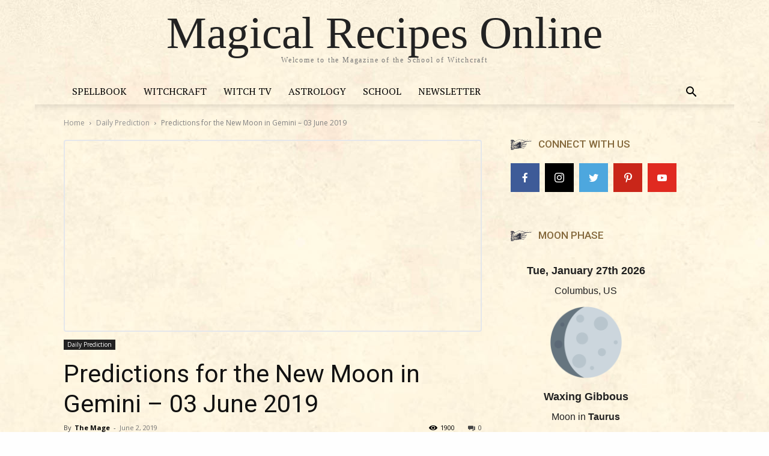

--- FILE ---
content_type: text/html; charset=UTF-8
request_url: https://www.magicalrecipesonline.com/2019/06/predictions-for-the-new-moon-in-gemini-03-june-2019.html
body_size: 30254
content:
<!doctype html >
<html lang="en-US">
<head>
    <meta charset="UTF-8" />
    <title>Predictions for the New Moon in Gemini – 03 June 2019 - Magical Recipes Online</title>
    <meta name="viewport" content="width=device-width, initial-scale=1.0">
    <link rel="pingback" href="https://www.magicalrecipesonline.com/xmlrpc.php" />
    <meta name='robots' content='index, follow, max-image-preview:large, max-snippet:-1, max-video-preview:-1' />
<link rel="icon" type="image/png" href="https://www.magicalrecipesonline.com/wp-content/uploads/2017/06/favicon.png">
	<!-- This site is optimized with the Yoast SEO plugin v18.4.1 - https://yoast.com/wordpress/plugins/seo/ -->
	<meta name="description" content="Astrological Predictions for the New Moon in Gemini, June 03 2019. What happens to each and every zodiac sign? What magic is favoured today by the stars?" />
	<link rel="canonical" href="https://www.magicalrecipesonline.com/2019/06/predictions-for-the-new-moon-in-gemini-03-june-2019.html" />
	<meta property="og:locale" content="en_US" />
	<meta property="og:type" content="article" />
	<meta property="og:title" content="Predictions for the New Moon in Gemini – 03 June 2019 - Magical Recipes Online" />
	<meta property="og:description" content="Astrological Predictions for the New Moon in Gemini, June 03 2019. What happens to each and every zodiac sign? What magic is favoured today by the stars?" />
	<meta property="og:url" content="https://www.magicalrecipesonline.com/2019/06/predictions-for-the-new-moon-in-gemini-03-june-2019.html" />
	<meta property="og:site_name" content="Magical Recipes Online" />
	<meta property="article:publisher" content="https://www.facebook.com/MagicalRecipesOnline/" />
	<meta property="article:published_time" content="2019-06-02T22:23:29+00:00" />
	<meta property="article:modified_time" content="2020-06-02T08:50:04+00:00" />
	<meta property="og:image" content="https://www.magicalrecipesonline.com/wp-content/uploads/2019/06/new-moon-june3.jpg" />
	<meta property="og:image:width" content="1000" />
	<meta property="og:image:height" content="520" />
	<meta property="og:image:type" content="image/jpeg" />
	<meta name="twitter:card" content="summary" />
	<meta name="twitter:creator" content="@Magical_Recipes" />
	<meta name="twitter:site" content="@Magical_Recipes" />
	<meta name="twitter:label1" content="Written by" />
	<meta name="twitter:data1" content="The Mage" />
	<meta name="twitter:label2" content="Est. reading time" />
	<meta name="twitter:data2" content="19 minutes" />
	<script type="application/ld+json" class="yoast-schema-graph">{"@context":"https://schema.org","@graph":[{"@type":"Organization","@id":"https://www.magicalrecipesonline.com/#organization","name":"Magical Recipes Online","url":"https://www.magicalrecipesonline.com/","sameAs":["https://www.facebook.com/MagicalRecipesOnline/","https://twitter.com/Magical_Recipes","https://www.youtube.com/user/MagicalRecipesOnline","https://www.pinterest.com/Magical_Recipes/"],"logo":{"@type":"ImageObject","@id":"https://www.magicalrecipesonline.com/#logo","inLanguage":"en-US","url":"https://dev.magical.com/wp-content/uploads/2017/06/logo-mro.png","contentUrl":"https://dev.magical.com/wp-content/uploads/2017/06/logo-mro.png","width":886,"height":307,"caption":"Magical Recipes Online"},"image":{"@id":"https://www.magicalrecipesonline.com/#logo"}},{"@type":"WebSite","@id":"https://www.magicalrecipesonline.com/#website","url":"https://www.magicalrecipesonline.com/","name":"Magical Recipes Online","description":"Welcome to the Magazine of the School of Witchcraft","publisher":{"@id":"https://www.magicalrecipesonline.com/#organization"},"potentialAction":[{"@type":"SearchAction","target":{"@type":"EntryPoint","urlTemplate":"https://www.magicalrecipesonline.com/?s={search_term_string}"},"query-input":"required name=search_term_string"}],"inLanguage":"en-US"},{"@type":"ImageObject","@id":"https://www.magicalrecipesonline.com/2019/06/predictions-for-the-new-moon-in-gemini-03-june-2019.html#primaryimage","inLanguage":"en-US","url":"https://www.magicalrecipesonline.com/wp-content/uploads/2019/06/new-moon-june3.jpg","contentUrl":"https://www.magicalrecipesonline.com/wp-content/uploads/2019/06/new-moon-june3.jpg","width":1000,"height":520,"caption":"Predictions for the New Moon in Gemini – 03 June 2019"},{"@type":"WebPage","@id":"https://www.magicalrecipesonline.com/2019/06/predictions-for-the-new-moon-in-gemini-03-june-2019.html#webpage","url":"https://www.magicalrecipesonline.com/2019/06/predictions-for-the-new-moon-in-gemini-03-june-2019.html","name":"Predictions for the New Moon in Gemini – 03 June 2019 - Magical Recipes Online","isPartOf":{"@id":"https://www.magicalrecipesonline.com/#website"},"primaryImageOfPage":{"@id":"https://www.magicalrecipesonline.com/2019/06/predictions-for-the-new-moon-in-gemini-03-june-2019.html#primaryimage"},"datePublished":"2019-06-02T22:23:29+00:00","dateModified":"2020-06-02T08:50:04+00:00","description":"Astrological Predictions for the New Moon in Gemini, June 03 2019. What happens to each and every zodiac sign? What magic is favoured today by the stars?","breadcrumb":{"@id":"https://www.magicalrecipesonline.com/2019/06/predictions-for-the-new-moon-in-gemini-03-june-2019.html#breadcrumb"},"inLanguage":"en-US","potentialAction":[{"@type":"ReadAction","target":["https://www.magicalrecipesonline.com/2019/06/predictions-for-the-new-moon-in-gemini-03-june-2019.html"]}]},{"@type":"BreadcrumbList","@id":"https://www.magicalrecipesonline.com/2019/06/predictions-for-the-new-moon-in-gemini-03-june-2019.html#breadcrumb","itemListElement":[{"@type":"ListItem","position":1,"name":"Home","item":"https://rollback.magicalrecipesonline.com/"},{"@type":"ListItem","position":2,"name":"Astrology","item":"https://www.magicalrecipesonline.com/category/astrology"},{"@type":"ListItem","position":3,"name":"Predictions for the New Moon in Gemini – 03 June 2019"}]},{"@type":"Article","@id":"https://www.magicalrecipesonline.com/2019/06/predictions-for-the-new-moon-in-gemini-03-june-2019.html#article","isPartOf":{"@id":"https://www.magicalrecipesonline.com/2019/06/predictions-for-the-new-moon-in-gemini-03-june-2019.html#webpage"},"author":{"@id":"https://www.magicalrecipesonline.com/#/schema/person/c0e14a5c94ad362ee0633599fe288ead"},"headline":"Predictions for the New Moon in Gemini – 03 June 2019","datePublished":"2019-06-02T22:23:29+00:00","dateModified":"2020-06-02T08:50:04+00:00","mainEntityOfPage":{"@id":"https://www.magicalrecipesonline.com/2019/06/predictions-for-the-new-moon-in-gemini-03-june-2019.html#webpage"},"wordCount":3724,"publisher":{"@id":"https://www.magicalrecipesonline.com/#organization"},"image":{"@id":"https://www.magicalrecipesonline.com/2019/06/predictions-for-the-new-moon-in-gemini-03-june-2019.html#primaryimage"},"thumbnailUrl":"https://www.magicalrecipesonline.com/wp-content/uploads/2019/06/new-moon-june3.jpg","keywords":["Astrology","New Moon","Predictions"],"articleSection":["Daily Prediction"],"inLanguage":"en-US"},{"@type":"Person","@id":"https://www.magicalrecipesonline.com/#/schema/person/c0e14a5c94ad362ee0633599fe288ead","name":"The Mage","image":{"@type":"ImageObject","@id":"https://www.magicalrecipesonline.com/#personlogo","inLanguage":"en-US","url":"https://secure.gravatar.com/avatar/def00e89a6dfd7a7c05f16f0d03c6ee2?s=96&d=mm&r=g","contentUrl":"https://secure.gravatar.com/avatar/def00e89a6dfd7a7c05f16f0d03c6ee2?s=96&d=mm&r=g","caption":"The Mage"},"description":"Share the Light, share the Joy!","url":"https://www.magicalrecipesonline.com/author/the-mage"}]}</script>
	<!-- / Yoast SEO plugin. -->


<link rel='dns-prefetch' href='//www.googletagmanager.com' />
<link rel='dns-prefetch' href='//fonts.googleapis.com' />
<link rel='dns-prefetch' href='//s.w.org' />
<link rel='dns-prefetch' href='//pagead2.googlesyndication.com' />
<link rel="alternate" type="application/rss+xml" title="Magical Recipes Online &raquo; Feed" href="https://www.magicalrecipesonline.com/feed" />
<link rel="alternate" type="application/rss+xml" title="Magical Recipes Online &raquo; Comments Feed" href="https://www.magicalrecipesonline.com/comments/feed" />
<script type="text/javascript">
window._wpemojiSettings = {"baseUrl":"https:\/\/s.w.org\/images\/core\/emoji\/13.1.0\/72x72\/","ext":".png","svgUrl":"https:\/\/s.w.org\/images\/core\/emoji\/13.1.0\/svg\/","svgExt":".svg","source":{"concatemoji":"https:\/\/www.magicalrecipesonline.com\/wp-includes\/js\/wp-emoji-release.min.js?ver=5.9.12"}};
/*! This file is auto-generated */
!function(e,a,t){var n,r,o,i=a.createElement("canvas"),p=i.getContext&&i.getContext("2d");function s(e,t){var a=String.fromCharCode;p.clearRect(0,0,i.width,i.height),p.fillText(a.apply(this,e),0,0);e=i.toDataURL();return p.clearRect(0,0,i.width,i.height),p.fillText(a.apply(this,t),0,0),e===i.toDataURL()}function c(e){var t=a.createElement("script");t.src=e,t.defer=t.type="text/javascript",a.getElementsByTagName("head")[0].appendChild(t)}for(o=Array("flag","emoji"),t.supports={everything:!0,everythingExceptFlag:!0},r=0;r<o.length;r++)t.supports[o[r]]=function(e){if(!p||!p.fillText)return!1;switch(p.textBaseline="top",p.font="600 32px Arial",e){case"flag":return s([127987,65039,8205,9895,65039],[127987,65039,8203,9895,65039])?!1:!s([55356,56826,55356,56819],[55356,56826,8203,55356,56819])&&!s([55356,57332,56128,56423,56128,56418,56128,56421,56128,56430,56128,56423,56128,56447],[55356,57332,8203,56128,56423,8203,56128,56418,8203,56128,56421,8203,56128,56430,8203,56128,56423,8203,56128,56447]);case"emoji":return!s([10084,65039,8205,55357,56613],[10084,65039,8203,55357,56613])}return!1}(o[r]),t.supports.everything=t.supports.everything&&t.supports[o[r]],"flag"!==o[r]&&(t.supports.everythingExceptFlag=t.supports.everythingExceptFlag&&t.supports[o[r]]);t.supports.everythingExceptFlag=t.supports.everythingExceptFlag&&!t.supports.flag,t.DOMReady=!1,t.readyCallback=function(){t.DOMReady=!0},t.supports.everything||(n=function(){t.readyCallback()},a.addEventListener?(a.addEventListener("DOMContentLoaded",n,!1),e.addEventListener("load",n,!1)):(e.attachEvent("onload",n),a.attachEvent("onreadystatechange",function(){"complete"===a.readyState&&t.readyCallback()})),(n=t.source||{}).concatemoji?c(n.concatemoji):n.wpemoji&&n.twemoji&&(c(n.twemoji),c(n.wpemoji)))}(window,document,window._wpemojiSettings);
</script>
<style type="text/css">
img.wp-smiley,
img.emoji {
	display: inline !important;
	border: none !important;
	box-shadow: none !important;
	height: 1em !important;
	width: 1em !important;
	margin: 0 0.07em !important;
	vertical-align: -0.1em !important;
	background: none !important;
	padding: 0 !important;
}
</style>
	<link rel='stylesheet' id='sb_instagram_styles-css'  href='https://www.magicalrecipesonline.com/wp-content/plugins/instagram-feed/css/sbi-styles.min.css?ver=2.9.4' type='text/css' media='all' />
<link rel='stylesheet' id='wp-block-library-css'  href='https://www.magicalrecipesonline.com/wp-includes/css/dist/block-library/style.min.css?ver=5.9.12' type='text/css' media='all' />
<style id='global-styles-inline-css' type='text/css'>
body{--wp--preset--color--black: #000000;--wp--preset--color--cyan-bluish-gray: #abb8c3;--wp--preset--color--white: #ffffff;--wp--preset--color--pale-pink: #f78da7;--wp--preset--color--vivid-red: #cf2e2e;--wp--preset--color--luminous-vivid-orange: #ff6900;--wp--preset--color--luminous-vivid-amber: #fcb900;--wp--preset--color--light-green-cyan: #7bdcb5;--wp--preset--color--vivid-green-cyan: #00d084;--wp--preset--color--pale-cyan-blue: #8ed1fc;--wp--preset--color--vivid-cyan-blue: #0693e3;--wp--preset--color--vivid-purple: #9b51e0;--wp--preset--gradient--vivid-cyan-blue-to-vivid-purple: linear-gradient(135deg,rgba(6,147,227,1) 0%,rgb(155,81,224) 100%);--wp--preset--gradient--light-green-cyan-to-vivid-green-cyan: linear-gradient(135deg,rgb(122,220,180) 0%,rgb(0,208,130) 100%);--wp--preset--gradient--luminous-vivid-amber-to-luminous-vivid-orange: linear-gradient(135deg,rgba(252,185,0,1) 0%,rgba(255,105,0,1) 100%);--wp--preset--gradient--luminous-vivid-orange-to-vivid-red: linear-gradient(135deg,rgba(255,105,0,1) 0%,rgb(207,46,46) 100%);--wp--preset--gradient--very-light-gray-to-cyan-bluish-gray: linear-gradient(135deg,rgb(238,238,238) 0%,rgb(169,184,195) 100%);--wp--preset--gradient--cool-to-warm-spectrum: linear-gradient(135deg,rgb(74,234,220) 0%,rgb(151,120,209) 20%,rgb(207,42,186) 40%,rgb(238,44,130) 60%,rgb(251,105,98) 80%,rgb(254,248,76) 100%);--wp--preset--gradient--blush-light-purple: linear-gradient(135deg,rgb(255,206,236) 0%,rgb(152,150,240) 100%);--wp--preset--gradient--blush-bordeaux: linear-gradient(135deg,rgb(254,205,165) 0%,rgb(254,45,45) 50%,rgb(107,0,62) 100%);--wp--preset--gradient--luminous-dusk: linear-gradient(135deg,rgb(255,203,112) 0%,rgb(199,81,192) 50%,rgb(65,88,208) 100%);--wp--preset--gradient--pale-ocean: linear-gradient(135deg,rgb(255,245,203) 0%,rgb(182,227,212) 50%,rgb(51,167,181) 100%);--wp--preset--gradient--electric-grass: linear-gradient(135deg,rgb(202,248,128) 0%,rgb(113,206,126) 100%);--wp--preset--gradient--midnight: linear-gradient(135deg,rgb(2,3,129) 0%,rgb(40,116,252) 100%);--wp--preset--duotone--dark-grayscale: url('#wp-duotone-dark-grayscale');--wp--preset--duotone--grayscale: url('#wp-duotone-grayscale');--wp--preset--duotone--purple-yellow: url('#wp-duotone-purple-yellow');--wp--preset--duotone--blue-red: url('#wp-duotone-blue-red');--wp--preset--duotone--midnight: url('#wp-duotone-midnight');--wp--preset--duotone--magenta-yellow: url('#wp-duotone-magenta-yellow');--wp--preset--duotone--purple-green: url('#wp-duotone-purple-green');--wp--preset--duotone--blue-orange: url('#wp-duotone-blue-orange');--wp--preset--font-size--small: 11px;--wp--preset--font-size--medium: 20px;--wp--preset--font-size--large: 32px;--wp--preset--font-size--x-large: 42px;--wp--preset--font-size--regular: 15px;--wp--preset--font-size--larger: 50px;}.has-black-color{color: var(--wp--preset--color--black) !important;}.has-cyan-bluish-gray-color{color: var(--wp--preset--color--cyan-bluish-gray) !important;}.has-white-color{color: var(--wp--preset--color--white) !important;}.has-pale-pink-color{color: var(--wp--preset--color--pale-pink) !important;}.has-vivid-red-color{color: var(--wp--preset--color--vivid-red) !important;}.has-luminous-vivid-orange-color{color: var(--wp--preset--color--luminous-vivid-orange) !important;}.has-luminous-vivid-amber-color{color: var(--wp--preset--color--luminous-vivid-amber) !important;}.has-light-green-cyan-color{color: var(--wp--preset--color--light-green-cyan) !important;}.has-vivid-green-cyan-color{color: var(--wp--preset--color--vivid-green-cyan) !important;}.has-pale-cyan-blue-color{color: var(--wp--preset--color--pale-cyan-blue) !important;}.has-vivid-cyan-blue-color{color: var(--wp--preset--color--vivid-cyan-blue) !important;}.has-vivid-purple-color{color: var(--wp--preset--color--vivid-purple) !important;}.has-black-background-color{background-color: var(--wp--preset--color--black) !important;}.has-cyan-bluish-gray-background-color{background-color: var(--wp--preset--color--cyan-bluish-gray) !important;}.has-white-background-color{background-color: var(--wp--preset--color--white) !important;}.has-pale-pink-background-color{background-color: var(--wp--preset--color--pale-pink) !important;}.has-vivid-red-background-color{background-color: var(--wp--preset--color--vivid-red) !important;}.has-luminous-vivid-orange-background-color{background-color: var(--wp--preset--color--luminous-vivid-orange) !important;}.has-luminous-vivid-amber-background-color{background-color: var(--wp--preset--color--luminous-vivid-amber) !important;}.has-light-green-cyan-background-color{background-color: var(--wp--preset--color--light-green-cyan) !important;}.has-vivid-green-cyan-background-color{background-color: var(--wp--preset--color--vivid-green-cyan) !important;}.has-pale-cyan-blue-background-color{background-color: var(--wp--preset--color--pale-cyan-blue) !important;}.has-vivid-cyan-blue-background-color{background-color: var(--wp--preset--color--vivid-cyan-blue) !important;}.has-vivid-purple-background-color{background-color: var(--wp--preset--color--vivid-purple) !important;}.has-black-border-color{border-color: var(--wp--preset--color--black) !important;}.has-cyan-bluish-gray-border-color{border-color: var(--wp--preset--color--cyan-bluish-gray) !important;}.has-white-border-color{border-color: var(--wp--preset--color--white) !important;}.has-pale-pink-border-color{border-color: var(--wp--preset--color--pale-pink) !important;}.has-vivid-red-border-color{border-color: var(--wp--preset--color--vivid-red) !important;}.has-luminous-vivid-orange-border-color{border-color: var(--wp--preset--color--luminous-vivid-orange) !important;}.has-luminous-vivid-amber-border-color{border-color: var(--wp--preset--color--luminous-vivid-amber) !important;}.has-light-green-cyan-border-color{border-color: var(--wp--preset--color--light-green-cyan) !important;}.has-vivid-green-cyan-border-color{border-color: var(--wp--preset--color--vivid-green-cyan) !important;}.has-pale-cyan-blue-border-color{border-color: var(--wp--preset--color--pale-cyan-blue) !important;}.has-vivid-cyan-blue-border-color{border-color: var(--wp--preset--color--vivid-cyan-blue) !important;}.has-vivid-purple-border-color{border-color: var(--wp--preset--color--vivid-purple) !important;}.has-vivid-cyan-blue-to-vivid-purple-gradient-background{background: var(--wp--preset--gradient--vivid-cyan-blue-to-vivid-purple) !important;}.has-light-green-cyan-to-vivid-green-cyan-gradient-background{background: var(--wp--preset--gradient--light-green-cyan-to-vivid-green-cyan) !important;}.has-luminous-vivid-amber-to-luminous-vivid-orange-gradient-background{background: var(--wp--preset--gradient--luminous-vivid-amber-to-luminous-vivid-orange) !important;}.has-luminous-vivid-orange-to-vivid-red-gradient-background{background: var(--wp--preset--gradient--luminous-vivid-orange-to-vivid-red) !important;}.has-very-light-gray-to-cyan-bluish-gray-gradient-background{background: var(--wp--preset--gradient--very-light-gray-to-cyan-bluish-gray) !important;}.has-cool-to-warm-spectrum-gradient-background{background: var(--wp--preset--gradient--cool-to-warm-spectrum) !important;}.has-blush-light-purple-gradient-background{background: var(--wp--preset--gradient--blush-light-purple) !important;}.has-blush-bordeaux-gradient-background{background: var(--wp--preset--gradient--blush-bordeaux) !important;}.has-luminous-dusk-gradient-background{background: var(--wp--preset--gradient--luminous-dusk) !important;}.has-pale-ocean-gradient-background{background: var(--wp--preset--gradient--pale-ocean) !important;}.has-electric-grass-gradient-background{background: var(--wp--preset--gradient--electric-grass) !important;}.has-midnight-gradient-background{background: var(--wp--preset--gradient--midnight) !important;}.has-small-font-size{font-size: var(--wp--preset--font-size--small) !important;}.has-medium-font-size{font-size: var(--wp--preset--font-size--medium) !important;}.has-large-font-size{font-size: var(--wp--preset--font-size--large) !important;}.has-x-large-font-size{font-size: var(--wp--preset--font-size--x-large) !important;}
</style>
<link rel='stylesheet' id='td-plugin-multi-purpose-css'  href='https://www.magicalrecipesonline.com/wp-content/plugins/td-composer/td-multi-purpose/style.css?ver=cc1840e9c933374cafb3d94619867f37' type='text/css' media='all' />
<link rel='stylesheet' id='google-fonts-style-css'  href='https://fonts.googleapis.com/css?family=PT+Serif%3A400%7COld+Standard+TT%3A400%7COpen+Sans%3A400%2C600%2C700%7CRoboto%3A400%2C500%2C700&#038;display=swap&#038;ver=12.4' type='text/css' media='all' />
<link rel='stylesheet' id='meks-social-widget-css'  href='https://www.magicalrecipesonline.com/wp-content/plugins/meks-smart-social-widget/css/style.css?ver=1.6' type='text/css' media='all' />
<link rel='stylesheet' id='td-theme-css'  href='https://www.magicalrecipesonline.com/wp-content/themes/Newspaper/style.css?ver=12.4' type='text/css' media='all' />
<style id='td-theme-inline-css' type='text/css'>
    
        @media (max-width: 767px) {
            .td-header-desktop-wrap {
                display: none;
            }
        }
        @media (min-width: 767px) {
            .td-header-mobile-wrap {
                display: none;
            }
        }
    
	
</style>
<link rel='stylesheet' id='td-legacy-framework-front-style-css'  href='https://www.magicalrecipesonline.com/wp-content/plugins/td-composer/legacy/Newspaper/assets/css/td_legacy_main.css?ver=cc1840e9c933374cafb3d94619867f37' type='text/css' media='all' />
<link rel='stylesheet' id='td-theme-demo-style-css'  href='https://www.magicalrecipesonline.com/wp-content/plugins/td-composer/legacy/Newspaper/includes/demos/old_fashioned/demo_style.css?ver=12.4' type='text/css' media='all' />
<link rel='stylesheet' id='tdb_style_cloud_templates_front-css'  href='https://www.magicalrecipesonline.com/wp-content/plugins/td-cloud-library/assets/css/tdb_main.css?ver=ec3d2d0202aa1c6516855c14ff9ec3ea' type='text/css' media='all' />
<script type='text/javascript' src='https://www.magicalrecipesonline.com/wp-includes/js/jquery/jquery.min.js?ver=3.6.0' id='jquery-core-js'></script>
<script type='text/javascript' src='https://www.magicalrecipesonline.com/wp-includes/js/jquery/jquery-migrate.min.js?ver=3.3.2' id='jquery-migrate-js'></script>

<!-- Google Analytics snippet added by Site Kit -->
<script type='text/javascript' src='https://www.googletagmanager.com/gtag/js?id=UA-32885903-1' id='google_gtagjs-js' async></script>
<script type='text/javascript' id='google_gtagjs-js-after'>
window.dataLayer = window.dataLayer || [];function gtag(){dataLayer.push(arguments);}
gtag('set', 'linker', {"domains":["www.magicalrecipesonline.com"]} );
gtag("js", new Date());
gtag("set", "developer_id.dZTNiMT", true);
gtag("config", "UA-32885903-1", {"anonymize_ip":true});
gtag("config", "GT-M6QWH4C");
</script>

<!-- End Google Analytics snippet added by Site Kit -->
<link rel="https://api.w.org/" href="https://www.magicalrecipesonline.com/wp-json/" /><link rel="alternate" type="application/json" href="https://www.magicalrecipesonline.com/wp-json/wp/v2/posts/11565" /><link rel="EditURI" type="application/rsd+xml" title="RSD" href="https://www.magicalrecipesonline.com/xmlrpc.php?rsd" />
<link rel="wlwmanifest" type="application/wlwmanifest+xml" href="https://www.magicalrecipesonline.com/wp-includes/wlwmanifest.xml" /> 
<meta name="generator" content="WordPress 5.9.12" />
<link rel='shortlink' href='https://www.magicalrecipesonline.com/?p=11565' />
<link rel="alternate" type="application/json+oembed" href="https://www.magicalrecipesonline.com/wp-json/oembed/1.0/embed?url=https%3A%2F%2Fwww.magicalrecipesonline.com%2F2019%2F06%2Fpredictions-for-the-new-moon-in-gemini-03-june-2019.html" />
<link rel="alternate" type="text/xml+oembed" href="https://www.magicalrecipesonline.com/wp-json/oembed/1.0/embed?url=https%3A%2F%2Fwww.magicalrecipesonline.com%2F2019%2F06%2Fpredictions-for-the-new-moon-in-gemini-03-june-2019.html&#038;format=xml" />
<meta name="generator" content="Site Kit by Google 1.105.0" /><!--[if lt IE 9]><script src="https://cdnjs.cloudflare.com/ajax/libs/html5shiv/3.7.3/html5shiv.js"></script><![endif]-->
        <script>
        window.tdb_global_vars = {"wpRestUrl":"https:\/\/www.magicalrecipesonline.com\/wp-json\/","permalinkStructure":"\/%year%\/%monthnum%\/%postname%.html"};
        window.tdb_p_autoload_vars = {"isAjax":false,"isAdminBarShowing":false,"autoloadScrollPercent":50,"postAutoloadStatus":"off","origPostEditUrl":null};
    </script>
    
    <style id="tdb-global-colors">
        :root {--accent-color: #fff;}
    </style>
	

<!-- Google AdSense snippet added by Site Kit -->
<meta name="google-adsense-platform-account" content="ca-host-pub-2644536267352236">
<meta name="google-adsense-platform-domain" content="sitekit.withgoogle.com">
<!-- End Google AdSense snippet added by Site Kit -->

<!-- Google AdSense snippet added by Site Kit -->
<script async="async" src="https://pagead2.googlesyndication.com/pagead/js/adsbygoogle.js?client=ca-pub-3173901491728772&amp;host=ca-host-pub-2644536267352236" crossorigin="anonymous" type="text/javascript"></script>

<!-- End Google AdSense snippet added by Site Kit -->

<!-- JS generated by theme -->

<script>
    
    

	    var tdBlocksArray = []; //here we store all the items for the current page

	    //td_block class - each ajax block uses a object of this class for requests
	    function tdBlock() {
		    this.id = '';
		    this.block_type = 1; //block type id (1-234 etc)
		    this.atts = '';
		    this.td_column_number = '';
		    this.td_current_page = 1; //
		    this.post_count = 0; //from wp
		    this.found_posts = 0; //from wp
		    this.max_num_pages = 0; //from wp
		    this.td_filter_value = ''; //current live filter value
		    this.is_ajax_running = false;
		    this.td_user_action = ''; // load more or infinite loader (used by the animation)
		    this.header_color = '';
		    this.ajax_pagination_infinite_stop = ''; //show load more at page x
	    }


        // td_js_generator - mini detector
        (function(){
            var htmlTag = document.getElementsByTagName("html")[0];

	        if ( navigator.userAgent.indexOf("MSIE 10.0") > -1 ) {
                htmlTag.className += ' ie10';
            }

            if ( !!navigator.userAgent.match(/Trident.*rv\:11\./) ) {
                htmlTag.className += ' ie11';
            }

	        if ( navigator.userAgent.indexOf("Edge") > -1 ) {
                htmlTag.className += ' ieEdge';
            }

            if ( /(iPad|iPhone|iPod)/g.test(navigator.userAgent) ) {
                htmlTag.className += ' td-md-is-ios';
            }

            var user_agent = navigator.userAgent.toLowerCase();
            if ( user_agent.indexOf("android") > -1 ) {
                htmlTag.className += ' td-md-is-android';
            }

            if ( -1 !== navigator.userAgent.indexOf('Mac OS X')  ) {
                htmlTag.className += ' td-md-is-os-x';
            }

            if ( /chrom(e|ium)/.test(navigator.userAgent.toLowerCase()) ) {
               htmlTag.className += ' td-md-is-chrome';
            }

            if ( -1 !== navigator.userAgent.indexOf('Firefox') ) {
                htmlTag.className += ' td-md-is-firefox';
            }

            if ( -1 !== navigator.userAgent.indexOf('Safari') && -1 === navigator.userAgent.indexOf('Chrome') ) {
                htmlTag.className += ' td-md-is-safari';
            }

            if( -1 !== navigator.userAgent.indexOf('IEMobile') ){
                htmlTag.className += ' td-md-is-iemobile';
            }

        })();




        var tdLocalCache = {};

        ( function () {
            "use strict";

            tdLocalCache = {
                data: {},
                remove: function (resource_id) {
                    delete tdLocalCache.data[resource_id];
                },
                exist: function (resource_id) {
                    return tdLocalCache.data.hasOwnProperty(resource_id) && tdLocalCache.data[resource_id] !== null;
                },
                get: function (resource_id) {
                    return tdLocalCache.data[resource_id];
                },
                set: function (resource_id, cachedData) {
                    tdLocalCache.remove(resource_id);
                    tdLocalCache.data[resource_id] = cachedData;
                }
            };
        })();

    
    
var td_viewport_interval_list=[{"limitBottom":767,"sidebarWidth":228},{"limitBottom":1018,"sidebarWidth":300},{"limitBottom":1140,"sidebarWidth":324}];
var td_animation_stack_effect="type0";
var tds_animation_stack=true;
var td_animation_stack_specific_selectors=".entry-thumb, img, .td-lazy-img";
var td_animation_stack_general_selectors=".td-animation-stack img, .td-animation-stack .entry-thumb, .post img, .td-animation-stack .td-lazy-img";
var tds_general_modal_image="yes";
var tdc_is_installed="yes";
var td_ajax_url="https:\/\/www.magicalrecipesonline.com\/wp-admin\/admin-ajax.php?td_theme_name=Newspaper&v=12.4";
var td_get_template_directory_uri="https:\/\/www.magicalrecipesonline.com\/wp-content\/plugins\/td-composer\/legacy\/common";
var tds_snap_menu="snap";
var tds_logo_on_sticky="";
var tds_header_style="10";
var td_please_wait="Please wait...";
var td_email_user_pass_incorrect="User or password incorrect!";
var td_email_user_incorrect="Email or username incorrect!";
var td_email_incorrect="Email incorrect!";
var td_user_incorrect="Username incorrect!";
var td_email_user_empty="Email or username empty!";
var td_pass_empty="Pass empty!";
var td_pass_pattern_incorrect="Invalid Pass Pattern!";
var td_retype_pass_incorrect="Retyped Pass incorrect!";
var tds_more_articles_on_post_enable="";
var tds_more_articles_on_post_time_to_wait="";
var tds_more_articles_on_post_pages_distance_from_top=0;
var tds_theme_color_site_wide="#84683b";
var tds_smart_sidebar="enabled";
var tdThemeName="Newspaper";
var tdThemeNameWl="Newspaper";
var td_magnific_popup_translation_tPrev="Previous (Left arrow key)";
var td_magnific_popup_translation_tNext="Next (Right arrow key)";
var td_magnific_popup_translation_tCounter="%curr% of %total%";
var td_magnific_popup_translation_ajax_tError="The content from %url% could not be loaded.";
var td_magnific_popup_translation_image_tError="The image #%curr% could not be loaded.";
var tdBlockNonce="253b1857b9";
var tdDateNamesI18n={"month_names":["January","February","March","April","May","June","July","August","September","October","November","December"],"month_names_short":["Jan","Feb","Mar","Apr","May","Jun","Jul","Aug","Sep","Oct","Nov","Dec"],"day_names":["Sunday","Monday","Tuesday","Wednesday","Thursday","Friday","Saturday"],"day_names_short":["Sun","Mon","Tue","Wed","Thu","Fri","Sat"]};
var tdb_modal_confirm="Save";
var tdb_modal_cancel="Cancel";
var tdb_modal_confirm_alt="Yes";
var tdb_modal_cancel_alt="No";
var td_ad_background_click_link="";
var td_ad_background_click_target="";
</script>


<!-- Header style compiled by theme -->

<style>
    

body {
	background-color:rgba(237,226,194,0.01);
	background-image:url("https://www.magicalrecipesonline.com/wp-content/uploads/2020/07/mro-background.jpg");
}
.td-header-wrap .black-menu .sf-menu > .current-menu-item > a,
    .td-header-wrap .black-menu .sf-menu > .current-menu-ancestor > a,
    .td-header-wrap .black-menu .sf-menu > .current-category-ancestor > a,
    .td-header-wrap .black-menu .sf-menu > li > a:hover,
    .td-header-wrap .black-menu .sf-menu > .sfHover > a,
    .sf-menu > .current-menu-item > a:after,
    .sf-menu > .current-menu-ancestor > a:after,
    .sf-menu > .current-category-ancestor > a:after,
    .sf-menu > li:hover > a:after,
    .sf-menu > .sfHover > a:after,
    .header-search-wrap .td-drop-down-search:after,
    .header-search-wrap .td-drop-down-search .btn:hover,
    input[type=submit]:hover,
    .td-read-more a,
    .td-post-category:hover,
    body .td_top_authors .td-active .td-author-post-count,
    body .td_top_authors .td-active .td-author-comments-count,
    body .td_top_authors .td_mod_wrap:hover .td-author-post-count,
    body .td_top_authors .td_mod_wrap:hover .td-author-comments-count,
    .td-404-sub-sub-title a:hover,
    .td-search-form-widget .wpb_button:hover,
    .td-rating-bar-wrap div,
    .dropcap,
    .td_wrapper_video_playlist .td_video_controls_playlist_wrapper,
    .wpb_default,
    .wpb_default:hover,
    .td-left-smart-list:hover,
    .td-right-smart-list:hover,
    #bbpress-forums button:hover,
    .bbp_widget_login .button:hover,
    .td-footer-wrapper .td-post-category,
    .td-footer-wrapper .widget_product_search input[type="submit"]:hover,
    .single-product .product .summary .cart .button:hover,
    .td-next-prev-wrap a:hover,
    .td-load-more-wrap a:hover,
    .td-post-small-box a:hover,
    .page-nav .current,
    .page-nav:first-child > div,
    #bbpress-forums .bbp-pagination .current,
    #bbpress-forums #bbp-single-user-details #bbp-user-navigation li.current a,
    .td-theme-slider:hover .slide-meta-cat a,
    a.vc_btn-black:hover,
    .td-trending-now-wrapper:hover .td-trending-now-title,
    .td-scroll-up,
    .td-smart-list-button:hover,
    .td-weather-information:before,
    .td-weather-week:before,
    .td_block_exchange .td-exchange-header:before,
    .td-pulldown-syle-2 .td-subcat-dropdown ul:after,
    .td_block_template_9 .td-block-title:after,
    .td_block_template_15 .td-block-title:before,
    div.wpforms-container .wpforms-form div.wpforms-submit-container button[type=submit],
    .td-close-video-fixed {
        background-color: #84683b;
    }

    .td_block_template_4 .td-related-title .td-cur-simple-item:before {
        border-color: #84683b transparent transparent transparent !important;
    }
    
    
    .td_block_template_4 .td-related-title .td-cur-simple-item,
    .td_block_template_3 .td-related-title .td-cur-simple-item,
    .td_block_template_9 .td-related-title:after {
        background-color: #84683b;
    }

    a,
    cite a:hover,
    .td-page-content blockquote p,
    .td-post-content blockquote p,
    .mce-content-body blockquote p,
    .comment-content blockquote p,
    .wpb_text_column blockquote p,
    .td_block_text_with_title blockquote p,
    .td_module_wrap:hover .entry-title a,
    .td-subcat-filter .td-subcat-list a:hover,
    .td-subcat-filter .td-subcat-dropdown a:hover,
    .td_quote_on_blocks,
    .dropcap2,
    .dropcap3,
    body .td_top_authors .td-active .td-authors-name a,
    body .td_top_authors .td_mod_wrap:hover .td-authors-name a,
    .td-post-next-prev-content a:hover,
    .author-box-wrap .td-author-social a:hover,
    .td-author-name a:hover,
    .td-author-url a:hover,
    .comment-reply-link:hover,
    .logged-in-as a:hover,
    #cancel-comment-reply-link:hover,
    .td-search-query,
    .widget a:hover,
    .td_wp_recentcomments a:hover,
    .archive .widget_archive .current,
    .archive .widget_archive .current a,
    .widget_calendar tfoot a:hover,
    #bbpress-forums li.bbp-header .bbp-reply-content span a:hover,
    #bbpress-forums .bbp-forum-freshness a:hover,
    #bbpress-forums .bbp-topic-freshness a:hover,
    #bbpress-forums .bbp-forums-list li a:hover,
    #bbpress-forums .bbp-forum-title:hover,
    #bbpress-forums .bbp-topic-permalink:hover,
    #bbpress-forums .bbp-topic-started-by a:hover,
    #bbpress-forums .bbp-topic-started-in a:hover,
    #bbpress-forums .bbp-body .super-sticky li.bbp-topic-title .bbp-topic-permalink,
    #bbpress-forums .bbp-body .sticky li.bbp-topic-title .bbp-topic-permalink,
    .widget_display_replies .bbp-author-name,
    .widget_display_topics .bbp-author-name,
    .td-subfooter-menu li a:hover,
    a.vc_btn-black:hover,
    .td-smart-list-dropdown-wrap .td-smart-list-button:hover,
    .td-instagram-user a,
    .td-block-title-wrap .td-wrapper-pulldown-filter .td-pulldown-filter-display-option:hover,
    .td-block-title-wrap .td-wrapper-pulldown-filter .td-pulldown-filter-display-option:hover i,
    .td-block-title-wrap .td-wrapper-pulldown-filter .td-pulldown-filter-link:hover,
    .td-block-title-wrap .td-wrapper-pulldown-filter .td-pulldown-filter-item .td-cur-simple-item,
    .td-pulldown-syle-2 .td-subcat-dropdown:hover .td-subcat-more span,
    .td-pulldown-syle-2 .td-subcat-dropdown:hover .td-subcat-more i,
    .td-pulldown-syle-3 .td-subcat-dropdown:hover .td-subcat-more span,
    .td-pulldown-syle-3 .td-subcat-dropdown:hover .td-subcat-more i,
    .td_block_template_2 .td-related-title .td-cur-simple-item,
    .td_block_template_5 .td-related-title .td-cur-simple-item,
    .td_block_template_6 .td-related-title .td-cur-simple-item,
    .td_block_template_7 .td-related-title .td-cur-simple-item,
    .td_block_template_8 .td-related-title .td-cur-simple-item,
    .td_block_template_9 .td-related-title .td-cur-simple-item,
    .td_block_template_10 .td-related-title .td-cur-simple-item,
    .td_block_template_11 .td-related-title .td-cur-simple-item,
    .td_block_template_12 .td-related-title .td-cur-simple-item,
    .td_block_template_13 .td-related-title .td-cur-simple-item,
    .td_block_template_14 .td-related-title .td-cur-simple-item,
    .td_block_template_15 .td-related-title .td-cur-simple-item,
    .td_block_template_16 .td-related-title .td-cur-simple-item,
    .td_block_template_17 .td-related-title .td-cur-simple-item,
    .td-theme-wrap .sf-menu ul .td-menu-item > a:hover,
    .td-theme-wrap .sf-menu ul .sfHover > a,
    .td-theme-wrap .sf-menu ul .current-menu-ancestor > a,
    .td-theme-wrap .sf-menu ul .current-category-ancestor > a,
    .td-theme-wrap .sf-menu ul .current-menu-item > a,
    .td_outlined_btn,
    body .td_block_categories_tags .td-ct-item:hover,
    body .td_block_list_menu li.current-menu-item > a,
    body .td_block_list_menu li.current-menu-ancestor > a,
    body .td_block_list_menu li.current-category-ancestor > a {
        color: #84683b;
    }

    a.vc_btn-black.vc_btn_square_outlined:hover,
    a.vc_btn-black.vc_btn_outlined:hover {
        color: #84683b !important;
    }

    .td-next-prev-wrap a:hover,
    .td-load-more-wrap a:hover,
    .td-post-small-box a:hover,
    .page-nav .current,
    .page-nav:first-child > div,
    #bbpress-forums .bbp-pagination .current,
    .post .td_quote_box,
    .page .td_quote_box,
    a.vc_btn-black:hover,
    .td_block_template_5 .td-block-title > *,
    .td_outlined_btn {
        border-color: #84683b;
    }

    .td_wrapper_video_playlist .td_video_currently_playing:after {
        border-color: #84683b !important;
    }

    .header-search-wrap .td-drop-down-search:before {
        border-color: transparent transparent #84683b transparent;
    }

    .block-title > span,
    .block-title > a,
    .block-title > label,
    .widgettitle,
    .widgettitle:after,
    body .td-trending-now-title,
    .td-trending-now-wrapper:hover .td-trending-now-title,
    .wpb_tabs li.ui-tabs-active a,
    .wpb_tabs li:hover a,
    .vc_tta-container .vc_tta-color-grey.vc_tta-tabs-position-top.vc_tta-style-classic .vc_tta-tabs-container .vc_tta-tab.vc_active > a,
    .vc_tta-container .vc_tta-color-grey.vc_tta-tabs-position-top.vc_tta-style-classic .vc_tta-tabs-container .vc_tta-tab:hover > a,
    .td_block_template_1 .td-related-title .td-cur-simple-item,
    .td-subcat-filter .td-subcat-dropdown:hover .td-subcat-more, 
    .td_3D_btn,
    .td_shadow_btn,
    .td_default_btn,
    .td_round_btn, 
    .td_outlined_btn:hover {
    	background-color: #84683b;
    }
    .block-title,
    .td_block_template_1 .td-related-title,
    .wpb_tabs .wpb_tabs_nav,
    .vc_tta-container .vc_tta-color-grey.vc_tta-tabs-position-top.vc_tta-style-classic .vc_tta-tabs-container {
        border-color: #84683b;
    }
    .td_block_wrap .td-subcat-item a.td-cur-simple-item {
	    color: #84683b;
	}


    
    .td-grid-style-4 .entry-title
    {
        background-color: rgba(132, 104, 59, 0.7);
    }


    
    .block-title > span,
    .block-title > span > a,
    .block-title > a,
    .block-title > label,
    .widgettitle,
    .widgettitle:after,
    body .td-trending-now-title,
    .td-trending-now-wrapper:hover .td-trending-now-title,
    .wpb_tabs li.ui-tabs-active a,
    .wpb_tabs li:hover a,
    .vc_tta-container .vc_tta-color-grey.vc_tta-tabs-position-top.vc_tta-style-classic .vc_tta-tabs-container .vc_tta-tab.vc_active > a,
    .vc_tta-container .vc_tta-color-grey.vc_tta-tabs-position-top.vc_tta-style-classic .vc_tta-tabs-container .vc_tta-tab:hover > a,
    .td_block_template_1 .td-related-title .td-cur-simple-item,
    .td-subcat-filter .td-subcat-dropdown:hover .td-subcat-more,
    .td-weather-information:before,
    .td-weather-week:before,
    .td_block_exchange .td-exchange-header:before,
    .td-theme-wrap .td_block_template_3 .td-block-title > *,
    .td-theme-wrap .td_block_template_4 .td-block-title > *,
    .td-theme-wrap .td_block_template_7 .td-block-title > *,
    .td-theme-wrap .td_block_template_9 .td-block-title:after,
    .td-theme-wrap .td_block_template_10 .td-block-title::before,
    .td-theme-wrap .td_block_template_11 .td-block-title::before,
    .td-theme-wrap .td_block_template_11 .td-block-title::after,
    .td-theme-wrap .td_block_template_14 .td-block-title,
    .td-theme-wrap .td_block_template_15 .td-block-title:before,
    .td-theme-wrap .td_block_template_17 .td-block-title:before {
        background-color: #24180b;
    }

    .block-title,
    .td_block_template_1 .td-related-title,
    .wpb_tabs .wpb_tabs_nav,
    .vc_tta-container .vc_tta-color-grey.vc_tta-tabs-position-top.vc_tta-style-classic .vc_tta-tabs-container,
    .td-theme-wrap .td_block_template_5 .td-block-title > *,
    .td-theme-wrap .td_block_template_17 .td-block-title,
    .td-theme-wrap .td_block_template_17 .td-block-title::before {
        border-color: #24180b;
    }

    .td-theme-wrap .td_block_template_4 .td-block-title > *:before,
    .td-theme-wrap .td_block_template_17 .td-block-title::after {
        border-color: #24180b transparent transparent transparent;
    }
    
    .td-theme-wrap .td_block_template_4 .td-related-title .td-cur-simple-item:before {
        border-color: #24180b transparent transparent transparent !important;
    }

    
    .td-theme-wrap .block-title > span,
    .td-theme-wrap .block-title > span > a,
    .td-theme-wrap .widget_rss .block-title .rsswidget,
    .td-theme-wrap .block-title > a,
    .widgettitle,
    .widgettitle > a,
    body .td-trending-now-title,
    .wpb_tabs li.ui-tabs-active a,
    .wpb_tabs li:hover a,
    .vc_tta-container .vc_tta-color-grey.vc_tta-tabs-position-top.vc_tta-style-classic .vc_tta-tabs-container .vc_tta-tab.vc_active > a,
    .vc_tta-container .vc_tta-color-grey.vc_tta-tabs-position-top.vc_tta-style-classic .vc_tta-tabs-container .vc_tta-tab:hover > a,
    .td-related-title .td-cur-simple-item,
    .td-theme-wrap .td_block_template_2 .td-block-title > *,
    .td-theme-wrap .td_block_template_3 .td-block-title > *,
    .td-theme-wrap .td_block_template_4 .td-block-title > *,
    .td-theme-wrap .td_block_template_5 .td-block-title > *,
    .td-theme-wrap .td_block_template_6 .td-block-title > *,
    .td-theme-wrap .td_block_template_6 .td-block-title:before,
    .td-theme-wrap .td_block_template_7 .td-block-title > *,
    .td-theme-wrap .td_block_template_8 .td-block-title > *,
    .td-theme-wrap .td_block_template_9 .td-block-title > *,
    .td-theme-wrap .td_block_template_10 .td-block-title > *,
    .td-theme-wrap .td_block_template_11 .td-block-title > *,
    .td-theme-wrap .td_block_template_12 .td-block-title > *,
    .td-theme-wrap .td_block_template_13 .td-block-title > span,
    .td-theme-wrap .td_block_template_13 .td-block-title > a,
    .td-theme-wrap .td_block_template_14 .td-block-title > *,
    .td-theme-wrap .td_block_template_14 .td-block-title-wrap .td-wrapper-pulldown-filter .td-pulldown-filter-display-option,
    .td-theme-wrap .td_block_template_14 .td-block-title-wrap .td-wrapper-pulldown-filter .td-pulldown-filter-display-option i,
    .td-theme-wrap .td_block_template_14 .td-block-title-wrap .td-wrapper-pulldown-filter .td-pulldown-filter-display-option:hover,
    .td-theme-wrap .td_block_template_14 .td-block-title-wrap .td-wrapper-pulldown-filter .td-pulldown-filter-display-option:hover i,
    .td-theme-wrap .td_block_template_15 .td-block-title > *,
    .td-theme-wrap .td_block_template_15 .td-block-title-wrap .td-wrapper-pulldown-filter,
    .td-theme-wrap .td_block_template_15 .td-block-title-wrap .td-wrapper-pulldown-filter i,
    .td-theme-wrap .td_block_template_16 .td-block-title > *,
    .td-theme-wrap .td_block_template_17 .td-block-title > * {
    	color: #84683b;
    }


    
    @media (max-width: 767px) {
        body .td-header-wrap .td-header-main-menu {
            background-color: #e6ded2 !important;
        }
    }


    
    @media (max-width: 767px) {
        body #td-top-mobile-toggle i,
        .td-header-wrap .header-search-wrap .td-icon-search {
            color: #000000 !important;
        }
    }

    
    .td-menu-background:before,
    .td-search-background:before {
        background: #e6ded2;
        background: -moz-linear-gradient(top, #e6ded2 0%, #e6ded2 100%);
        background: -webkit-gradient(left top, left bottom, color-stop(0%, #e6ded2), color-stop(100%, #e6ded2));
        background: -webkit-linear-gradient(top, #e6ded2 0%, #e6ded2 100%);
        background: -o-linear-gradient(top, #e6ded2 0%, #e6ded2 100%);
        background: -ms-linear-gradient(top, #e6ded2 0%, #e6ded2 100%);
        background: linear-gradient(to bottom, #e6ded2 0%, #e6ded2 100%);
        filter: progid:DXImageTransform.Microsoft.gradient( startColorstr='#e6ded2', endColorstr='#e6ded2', GradientType=0 );
    }

    
    .td-mobile-content .current-menu-item > a,
    .td-mobile-content .current-menu-ancestor > a,
    .td-mobile-content .current-category-ancestor > a,
    #td-mobile-nav .td-menu-login-section a:hover,
    #td-mobile-nav .td-register-section a:hover,
    #td-mobile-nav .td-menu-socials-wrap a:hover i,
    .td-search-close span:hover i {
        color: #84683b;
    }

    
    #td-mobile-nav .td-register-section .td-login-button,
    .td-search-wrap-mob .result-msg a {
        background-color: #84683b;
    }

    
    #td-mobile-nav .td-register-section .td-login-button,
    .td-search-wrap-mob .result-msg a {
        color: #ffffff;
    }



    
    .td-mobile-content li a,
    .td-mobile-content .td-icon-menu-right,
    .td-mobile-content .sub-menu .td-icon-menu-right,
    #td-mobile-nav .td-menu-login-section a,
    #td-mobile-nav .td-menu-logout a,
    #td-mobile-nav .td-menu-socials-wrap .td-icon-font,
    .td-mobile-close .td-icon-close-mobile,
    .td-search-close .td-icon-close-mobile,
    .td-search-wrap-mob,
    .td-search-wrap-mob #td-header-search-mob,
    #td-mobile-nav .td-register-section,
    #td-mobile-nav .td-register-section .td-login-input,
    #td-mobile-nav label,
    #td-mobile-nav .td-register-section i,
    #td-mobile-nav .td-register-section a,
    #td-mobile-nav .td_display_err,
    .td-search-wrap-mob .td_module_wrap .entry-title a,
    .td-search-wrap-mob .td_module_wrap:hover .entry-title a,
    .td-search-wrap-mob .td-post-date {
        color: #0a0a0a;
    }
    .td-search-wrap-mob .td-search-input:before,
    .td-search-wrap-mob .td-search-input:after,
    #td-mobile-nav .td-menu-login-section .td-menu-login span {
        background-color: #0a0a0a;
    }

    #td-mobile-nav .td-register-section .td-login-input {
        border-bottom-color: #0a0a0a !important;
    }
    
    
    
    
    
    ul.sf-menu > .menu-item > a {
        font-family:"PT Serif";
	font-size:16px;
	line-height:44px;
	font-weight:500;
	
    }
    
    .td-page-title,
    .td-category-title-holder .td-page-title {
    	font-family:"Old Standard TT";
	font-size:40px;
	line-height:50px;
	font-weight:bold;
	
    }
    
    body, p {
    	font-family:"PT Serif";
	
    }




    
    .mfp-content .td-login-button:active,
    .mfp-content .td-login-button:hover {
        background-color: #e6ded2;
    }
    
    .white-popup-block:after {
        background: rgba(132,104,59,0.95);
        background: -moz-linear-gradient(45deg, rgba(132,104,59,0.95) 0%, rgba(132,104,59,0.85) 100%);
        background: -webkit-gradient(left bottom, right top, color-stop(0%, rgba(132,104,59,0.95)), color-stop(100%, rgba(132,104,59,0.85)));
        background: -webkit-linear-gradient(45deg, rgba(132,104,59,0.95) 0%, rgba(132,104,59,0.85) 100%);
        background: linear-gradient(45deg, rgba(132,104,59,0.95) 0%, rgba(132,104,59,0.85) 100%);
    }



/* Style generated by theme for demo: old_fashioned */

.td-old-fashioned .td-header-style-10 .sf-menu > .current-menu-item > a,
        .td-old-fashioned .td-header-style-10 .sf-menu > .current-menu-ancestor > a,
        .td-old-fashioned .td-header-style-10 .sf-menu > .current-category-ancestor > a,
        .td-old-fashioned .td-header-style-10 .sf-menu > li:hover > a,
        .td-old-fashioned .td-header-style-10 .sf-menu > .sfHover > a,
        .td-old-fashioned .td-post-template-2 .td_block_related_posts .td-related-title .td-cur-simple-item {
            color: #84683b;
        }
        
        
        .td-old-fashioned .td-container-wrap,
        .td-old-fashioned .post {
            background-color: rgba(237,226,194,0.01);
        }
</style>




<script type="application/ld+json">
    {
        "@context": "http://schema.org",
        "@type": "BreadcrumbList",
        "itemListElement": [
            {
                "@type": "ListItem",
                "position": 1,
                "item": {
                    "@type": "WebSite",
                    "@id": "https://www.magicalrecipesonline.com/",
                    "name": "Home"
                }
            },
            {
                "@type": "ListItem",
                "position": 2,
                    "item": {
                    "@type": "WebPage",
                    "@id": "https://www.magicalrecipesonline.com/category/daily-prediction",
                    "name": "Daily Prediction"
                }
            }
            ,{
                "@type": "ListItem",
                "position": 3,
                    "item": {
                    "@type": "WebPage",
                    "@id": "https://www.magicalrecipesonline.com/2019/06/predictions-for-the-new-moon-in-gemini-03-june-2019.html",
                    "name": "Predictions for the New Moon in Gemini – 03 June 2019"                                
                }
            }    
        ]
    }
</script>
<link rel="icon" href="https://www.magicalrecipesonline.com/wp-content/uploads/2017/06/favicon-100x100.png" sizes="32x32" />
<link rel="icon" href="https://www.magicalrecipesonline.com/wp-content/uploads/2017/06/favicon.png" sizes="192x192" />
<link rel="apple-touch-icon" href="https://www.magicalrecipesonline.com/wp-content/uploads/2017/06/favicon.png" />
<meta name="msapplication-TileImage" content="https://www.magicalrecipesonline.com/wp-content/uploads/2017/06/favicon.png" />

<!-- Button style compiled by theme -->

<style>
    .tdm_block_column_content:hover .tdm-col-content-title-url .tdm-title,
                .tds-button2 .tdm-btn-text,
                .tds-button2 i,
                .tds-button5:hover .tdm-btn-text,
                .tds-button5:hover i,
                .tds-button6 .tdm-btn-text,
                .tds-button6 i,
                .tdm_block_list .tdm-list-item i,
                .tdm_block_pricing .tdm-pricing-feature i,
                body .tdm-social-item i {
                    color: #84683b;
                }
                .tds-button1,
                .tds-button6:after,
                .tds-title2 .tdm-title-line:after,
                .tds-title3 .tdm-title-line:after,
                .tdm_block_pricing.tdm-pricing-featured:before,
                .tdm_block_pricing.tds_pricing2_block.tdm-pricing-featured .tdm-pricing-header,
                .tds-progress-bar1 .tdm-progress-bar:after,
                .tds-progress-bar2 .tdm-progress-bar:after,
                .tds-social3 .tdm-social-item {
                    background-color: #84683b;
                }
                .tds-button2:before,
                .tds-button6:before,
                .tds-progress-bar3 .tdm-progress-bar:after {
                  border-color: #84683b;
                }
                .tdm-btn-style1 {
					background-color: #84683b;
				}
				.tdm-btn-style2:before {
				    border-color: #84683b;
				}
				.tdm-btn-style2 {
				    color: #84683b;
				}
				.tdm-btn-style3 {
				    -webkit-box-shadow: 0 2px 16px #84683b;
                    -moz-box-shadow: 0 2px 16px #84683b;
                    box-shadow: 0 2px 16px #84683b;
				}
				.tdm-btn-style3:hover {
				    -webkit-box-shadow: 0 4px 26px #84683b;
                    -moz-box-shadow: 0 4px 26px #84683b;
                    box-shadow: 0 4px 26px #84683b;
				}
</style>

<!-- Global site tag (gtag.js) - Google Analytics -->
<script async src="https://www.googletagmanager.com/gtag/js?id=UA-32885903-1"></script>
<script>
  window.dataLayer = window.dataLayer || [];
  function gtag(){dataLayer.push(arguments);}
  gtag('js', new Date());

  gtag('config', 'UA-32885903-1');
</script>
<!-- End analytics -->
<script async src="https://pagead2.googlesyndication.com/pagead/js/adsbygoogle.js?client=ca-pub-3173901491728772"
     crossorigin="anonymous"></script>
     

	<style id="tdw-css-placeholder">.mph-widget {
  width: 100%;
  background: transparent !important;
  box-shadow: none !important;
}
.td_module_17 .td-module-meta-holder {
  background-color: rgba(0, 0, 0, 0);
}
.td_module_17 .td-left-meta .td-post-author-name a {
  color: #000;
}
</style></head>

<body data-rsssl=1 class="post-template-default single single-post postid-11565 single-format-standard predictions-for-the-new-moon-in-gemini-03-june-2019 global-block-template-2 td-old-fashioned  tdc-footer-template td-animation-stack-type0 td-boxed-layout" itemscope="itemscope" itemtype="https://schema.org/WebPage">

            <div class="td-scroll-up  td-hide-scroll-up-on-mob" style="display:none;"><i class="td-icon-menu-up"></i></div>
    
    <div class="td-menu-background" style="visibility:hidden"></div>
<div id="td-mobile-nav" style="visibility:hidden">
    <div class="td-mobile-container">
        <!-- mobile menu top section -->
        <div class="td-menu-socials-wrap">
            <!-- socials -->
            <div class="td-menu-socials">
                
        <span class="td-social-icon-wrap">
            <a target="_blank" href="https://www.facebook.com/MagicalRecipesOnline/" title="Facebook">
                <i class="td-icon-font td-icon-facebook"></i>
            </a>
        </span>
        <span class="td-social-icon-wrap">
            <a target="_blank" href="https://instagram.com/magicalrecipesonline#" title="Instagram">
                <i class="td-icon-font td-icon-instagram"></i>
            </a>
        </span>
        <span class="td-social-icon-wrap">
            <a target="_blank" href="https://www.pinterest.com/Magical_Recipes/" title="Pinterest">
                <i class="td-icon-font td-icon-pinterest"></i>
            </a>
        </span>
        <span class="td-social-icon-wrap">
            <a target="_blank" href="https://witchcraftmagazine.tumblr.com/" title="Tumblr">
                <i class="td-icon-font td-icon-tumblr"></i>
            </a>
        </span>
        <span class="td-social-icon-wrap">
            <a target="_blank" href="https://twitter.com/Magical_Recipes" title="Twitter">
                <i class="td-icon-font td-icon-twitter"></i>
            </a>
        </span>
        <span class="td-social-icon-wrap">
            <a target="_blank" href="https://www.youtube.com/user/MagicalRecipesOnline" title="Youtube">
                <i class="td-icon-font td-icon-youtube"></i>
            </a>
        </span>            </div>
            <!-- close button -->
            <div class="td-mobile-close">
                <span><i class="td-icon-close-mobile"></i></span>
            </div>
        </div>

        <!-- login section -->
        
        <!-- menu section -->
        <div class="td-mobile-content">
            <div class="menu-main-menu-container"><ul id="menu-main-menu" class="td-mobile-main-menu"><li id="menu-item-2877" class="menu-item menu-item-type-taxonomy menu-item-object-category menu-item-first menu-item-2877"><a href="https://www.magicalrecipesonline.com/category/spellbook">Spellbook</a></li>
<li id="menu-item-2876" class="menu-item menu-item-type-taxonomy menu-item-object-category menu-item-2876"><a href="https://www.magicalrecipesonline.com/category/witchcraft">Witchcraft</a></li>
<li id="menu-item-2882" class="menu-item menu-item-type-taxonomy menu-item-object-category menu-item-2882"><a href="https://www.magicalrecipesonline.com/category/witch-tv">Witch TV</a></li>
<li id="menu-item-2878" class="menu-item menu-item-type-taxonomy menu-item-object-category menu-item-2878"><a href="https://www.magicalrecipesonline.com/category/astrology">Astrology</a></li>
<li id="menu-item-17481" class="menu-item menu-item-type-custom menu-item-object-custom menu-item-17481"><a href="https://school.magicalrecipesonline.com">School</a></li>
<li id="menu-item-18175" class="menu-item menu-item-type-custom menu-item-object-custom menu-item-18175"><a href="https://newsletter.magicalrecipesonline.com/">Newsletter</a></li>
</ul></div>        </div>
    </div>

    <!-- register/login section -->
    </div>    <div class="td-search-background" style="visibility:hidden"></div>
<div class="td-search-wrap-mob" style="visibility:hidden">
	<div class="td-drop-down-search">
		<form method="get" class="td-search-form" action="https://www.magicalrecipesonline.com/">
			<!-- close button -->
			<div class="td-search-close">
				<span><i class="td-icon-close-mobile"></i></span>
			</div>
			<div role="search" class="td-search-input">
				<span>Search</span>
				<input id="td-header-search-mob" type="text" value="" name="s" autocomplete="off" />
			</div>
		</form>
		<div id="td-aj-search-mob" class="td-ajax-search-flex"></div>
	</div>
</div>
    <div id="td-outer-wrap" class="td-theme-wrap">

        
            <style>.td-header-menu-social{float:right;margin-right:5px;line-height:48px}.td-header-menu-social .td-social-icon-wrap a{color:#000}.td-header-menu-social .td-social-icon-wrap i{min-width:16px;font-size:12px;line-height:24px;vertical-align:middle}@media (min-width:768px) and (max-width:1018px){.td-header-menu-social .td-social-icon-wrap i{font-size:12px!important}}@media (max-width:1140px){.td-header-menu-social{display:none}}.td-affix .td-header-menu-social{line-height:48px!important}.td-header-menu-no-search .td-header-menu-social{margin-right:0!important}.td_stretch_content .td-header-menu-social{margin-right:44px}.td-mega-menu{position:static!important}.td-mega-menu ul.sub-menu{position:absolute;width:1114px!important;height:auto;left:50%!important;transform:translateX(-50%);-webkit-transform:translateX(-50%);display:none;border:1px solid #eaeaea;box-shadow:0 2px 6px rgba(0,0,0,.1)}@media (min-width:1019px) and (max-width:1140px){.td-mega-menu ul.sub-menu{width:1024px!important}}@media (min-width:768px) and (max-width:1018px){.td-mega-menu ul.sub-menu{width:786px!important}}.td-mega-menu .td_block_mega_menu .td-next-prev-wrap{margin:0 0 22px 22px}.td-mega-menu-page .td-mega-grid{padding:22px}@media (min-width:1019px) and (max-width:1140px){.td-mega-menu-page .td-mega-grid{padding:21px}}@media (min-width:768px) and (max-width:1018px){.td-mega-menu-page .td-mega-grid{padding:22px}}.td-mega-menu-page .td-mega-grid .td_block_wrap{padding-bottom:26px}.td-mega-menu-page .wpb_content_element{clear:both}.td-mega-menu-page .wpb_content_element .td_block_wrap .td-pulldown-filter-display-option{display:none}.td-mega-menu-page .wpb_content_element .widgettitle:after{width:1200px}.td-mega-menu-page .wpb_content_element ul{display:inline-block!important;position:relative!important;width:100%!important;border:none!important;left:0!important;top:0!important;margin-left:0!important;webkit-box-shadow:none!important;-moz-box-shadow:none!important;box-shadow:none!important}.td-mega-menu-page .wpb_content_element ul li{webkit-box-shadow:none!important;-moz-box-shadow:none!important;box-shadow:none!important;float:none!important;width:auto!important;line-height:30px!important;margin-left:0;padding:0!important;list-style-type:disc!important;list-style-position:inside}.td-mega-menu-page .wpb_content_element ul li ul{opacity:1!important;margin-top:4px!important;margin-left:21px!important;padding-bottom:0!important}.td-mega-menu-page .wpb_content_element ul li ul li:last-child{border-bottom:0!important;padding-bottom:0!important}.td-mega-menu-page .wpb_content_element ul li a{background-color:transparent!important;line-height:26px!important;padding:0!important;margin:0!important;color:#222222!important}.td-mega-menu-page .wpb_content_element ul li a i{display:none}.td-mega-menu-page .wpb_content_element ul li a:hover{background-color:transparent!important;color:#4db2ec!important}.td-mega-menu-page .vc_wp_custommenu ul li{padding:5px 0!important;border-top:1px dashed #EDEDED;list-style-type:none!important}.td-mega-menu-page .vc_wp_custommenu ul li:first-child{border:none}.td-mega-menu-page .vc_wp_custommenu ul li:last-child{border-bottom:1px dashed #EDEDED}.td-mega-menu-page .vc_wp_custommenu ul li li{border-top:1px dashed #EDEDED!important}.td_block_mega_menu{display:table;width:100%;margin-bottom:0!important}.td_mega_menu_sub_cats{width:218px;max-width:218px;text-align:right;display:table-cell;height:100%;vertical-align:top;padding-top:22px;background-color:#fafafa;position:relative}@media (min-width:1019px) and (max-width:1140px){.td_mega_menu_sub_cats{width:200px;max-width:200px}}@media (min-width:768px) and (max-width:1018px){.td_mega_menu_sub_cats{width:152px;max-width:152px}}.td_mega_menu_sub_cats:after{content:"";width:1px;height:100%;position:absolute;top:0;right:0;background-color:#eaeaea}.td_mega_menu_sub_cats a{display:block;font-size:13px;font-weight:600;color:#333;padding:5px 22px;position:relative;vertical-align:middle;border-top:1px solid transparent;border-bottom:1px solid transparent}@media (min-width:1019px) and (max-width:1140px){.td_mega_menu_sub_cats a{padding:4px 22px}}@media (min-width:768px) and (max-width:1018px){.td_mega_menu_sub_cats a{font-size:11px;padding:3px 22px}}.td_mega_menu_sub_cats .cur-sub-cat{background-color:#fff;color:#4db2ec;border-top:1px solid #eaeaea;border-bottom:1px solid #eaeaea}.td_mega_menu_sub_cats .cur-sub-cat:before{content:'';width:1px;height:100%;position:absolute;top:0;right:0;background-color:#fff;z-index:1}.block-mega-child-cats{overflow-x:hidden;overflow-y:auto;max-height:252px;-webkit-overflow-scrolling:touch}@media (min-width:1019px) and (max-width:1140px){.block-mega-child-cats{max-height:238px}}@media (min-width:768px) and (max-width:1018px){.block-mega-child-cats{max-height:224px}}.td-mega-row{display:table-cell;padding:22px 0 10px 0}@media (min-width:768px) and (max-width:1018px){.td-mega-row{padding-bottom:6px}}.td-mega-span{width:196px;min-height:202px;float:left;margin-left:22px}@media (min-width:1019px) and (max-width:1140px){.td-mega-span{width:178px;min-height:189px}}@media (min-width:768px) and (max-width:1018px){.td-mega-span{width:130px;min-height:176px}}.td-mega-span .td-module-thumb{position:relative;margin-bottom:0}.td-mega-span .entry-thumb{min-height:135px}@media (min-width:1019px) and (max-width:1140px){.td-mega-span .entry-thumb{min-height:122px}}@media (min-width:768px) and (max-width:1018px){.td-mega-span .entry-thumb{min-height:89px}}.td-mega-span h3{font-family:'Roboto',sans-serif;font-weight:500;font-size:13px;margin:7px 0 0;line-height:18px}@media (min-width:768px) and (max-width:1018px){.td-mega-span h3{font-size:12px;line-height:16px}}.td-mega-span h3 a{color:#333;display:block;-webkit-transition:color 0.4s;transition:color 0.4s}.td-mega-span h3 a:hover{color:#4db2ec}.td_mod_mega_menu:hover .entry-title a{color:#4db2ec}</style>

            <div class="tdc-header-wrap ">
                <div class="td-header-wrap td-header-style-1">
                    <div class="td-banner-wrap-full td-logo-wrap-full td-container-wrap">
                        <div class="td-header-sp-logo">
                            
                            <div class="td-logo-text-wrap">
                                <div class="td-logo-text-container">
                                                                        <a class="td-logo-wrap" href="https://www.magicalrecipesonline.com/">
                                        <span class="td-logo-text">Magical Recipes Online</span>
                                    </a>
                                                                        <span class="td-tagline-text">Welcome to the Magazine of the School of Witchcraft</span>
                                </div>
                            </div>
                        </div>
                    </div>

                    <div class="td-header-menu-wrap-full td-container-wrap">
                        <div class="td-header-menu-wrap td-header-gradient">
                            <div class="td-container td-header-row td-header-main-menu">
                                <div id="td-header-menu" role="navigation">
                                    <div id="td-top-mobile-toggle"><a href="#" aria-label="mobile-toggle"><i class="td-icon-font td-icon-mobile"></i></a></div>

                                    <div class="menu-main-menu-container"><ul id="menu-main-menu-1" class="sf-menu"><li class="menu-item menu-item-type-taxonomy menu-item-object-category menu-item-first td-menu-item td-normal-menu menu-item-2877"><a href="https://www.magicalrecipesonline.com/category/spellbook">Spellbook</a></li>
<li class="menu-item menu-item-type-taxonomy menu-item-object-category td-menu-item td-normal-menu menu-item-2876"><a href="https://www.magicalrecipesonline.com/category/witchcraft">Witchcraft</a></li>
<li class="menu-item menu-item-type-taxonomy menu-item-object-category td-menu-item td-normal-menu menu-item-2882"><a href="https://www.magicalrecipesonline.com/category/witch-tv">Witch TV</a></li>
<li class="menu-item menu-item-type-taxonomy menu-item-object-category td-menu-item td-normal-menu menu-item-2878"><a href="https://www.magicalrecipesonline.com/category/astrology">Astrology</a></li>
<li class="menu-item menu-item-type-custom menu-item-object-custom td-menu-item td-normal-menu menu-item-17481"><a href="https://school.magicalrecipesonline.com">School</a></li>
<li class="menu-item menu-item-type-custom menu-item-object-custom td-menu-item td-normal-menu menu-item-18175"><a href="https://newsletter.magicalrecipesonline.com/">Newsletter</a></li>
</ul></div>                                </div>

                                <div class="header-search-wrap">
                                    <div class="td-search-btns-wrap">
                                        <a id="td-header-search-button" href="#" role="button"><i class="td-icon-search"></i></a>
                                        <a id="td-header-search-button-mob" href="#" role="button" aria-label="Search"><i class="td-icon-search"></i></a>
                                    </div>

                                    <div class="td-drop-down-search">
                                        <form method="get" class="td-search-form" action="https://www.magicalrecipesonline.com/">
                                            <div role="search" class="td-head-form-search-wrap">
                                                <input id="td-header-search" type="text" value="" name="s" autocomplete="off" />
                                                <input class="wpb_button wpb_btn-inverse btn" type="submit" id="td-header-search-top" value="Search" />
                                            </div>
                                        </form>
                                    </div>
                                </div>
                            </div>
                        </div>
                    </div>
                </div>
            </div>

                <div class="td-main-content-wrap td-container-wrap">

        <div class="td-container td-post-template-default ">
            <div class="td-crumb-container"><div class="entry-crumbs"><span><a title="" class="entry-crumb" href="https://www.magicalrecipesonline.com/">Home</a></span> <i class="td-icon-right td-bread-sep"></i> <span><a title="View all posts in Daily Prediction" class="entry-crumb" href="https://www.magicalrecipesonline.com/category/daily-prediction">Daily Prediction</a></span> <i class="td-icon-right td-bread-sep td-bred-no-url-last"></i> <span class="td-bred-no-url-last">Predictions for the New Moon in Gemini – 03 June 2019</span></div></div>

            <div class="td-pb-row">
                                        <div class="td-pb-span8 td-main-content" role="main">
                            <div class="td-ss-main-content">
                                <div class='code-block code-block-2' style='margin: 8px 0; clear: both;'>
<iframe src="https://embeds.beehiiv.com/4f812681-3107-4456-b811-7941e28c49e9" data-test-id="beehiiv-embed" width="100%" height="320" frameborder="0" scrolling="no" style="border-radius: 4px; border: 2px solid #e5e7eb; margin: 0; background-color: transparent;"></iframe></div>

    <article id="post-11565" class="post-11565 post type-post status-publish format-standard has-post-thumbnail category-daily-prediction tag-astrology tag-new-moon tag-predictions" itemscope itemtype="https://schema.org/Article">
        <div class="td-post-header">

            <!-- category --><ul class="td-category"><li class="entry-category"><a  href="https://www.magicalrecipesonline.com/category/daily-prediction">Daily Prediction</a></li></ul>
            <header class="td-post-title">
                <h1 class="entry-title">Predictions for the New Moon in Gemini – 03 June 2019</h1>
                

                <div class="td-module-meta-info">
                    <!-- author --><div class="td-post-author-name"><div class="td-author-by">By</div> <a href="https://www.magicalrecipesonline.com/author/the-mage">The Mage</a><div class="td-author-line"> - </div> </div>                    <!-- date --><span class="td-post-date"><time class="entry-date updated td-module-date" datetime="2019-06-02T22:23:29+00:00" >June 2, 2019</time></span>                    <!-- comments --><div class="td-post-comments"><a href="https://www.magicalrecipesonline.com/2019/06/predictions-for-the-new-moon-in-gemini-03-june-2019.html#respond"><i class="td-icon-comments"></i>0</a></div>                    <!-- views --><div class="td-post-views"><i class="td-icon-views"></i><span class="td-nr-views-11565">1900</span></div>                </div>

            </header>

        </div>

        
        <div class="td-post-content tagdiv-type">
            <!-- image --><div class="td-post-featured-image"><a href="https://www.magicalrecipesonline.com/wp-content/uploads/2019/06/new-moon-june3.jpg" data-caption=""><img width="696" height="362" class="entry-thumb td-modal-image" src="https://www.magicalrecipesonline.com/wp-content/uploads/2019/06/new-moon-june3.jpg" srcset="https://www.magicalrecipesonline.com/wp-content/uploads/2019/06/new-moon-june3.jpg 1000w, https://www.magicalrecipesonline.com/wp-content/uploads/2019/06/new-moon-june3-300x156.jpg 300w, https://www.magicalrecipesonline.com/wp-content/uploads/2019/06/new-moon-june3-768x399.jpg 768w, https://www.magicalrecipesonline.com/wp-content/uploads/2019/06/new-moon-june3-480x250.jpg 480w, https://www.magicalrecipesonline.com/wp-content/uploads/2019/06/new-moon-june3-962x500.jpg 962w" sizes="(max-width: 696px) 100vw, 696px" alt="Predictions for the New Moon in Gemini – 03 June 2019" title="Predictions for the New Moon in Gemini – 03 June 2019"/></a></div>
            <!-- content --><div class="td-a-rec td-a-rec-id-content_top  tdi_2 td_block_template_2">
<style>
/* custom css */
.tdi_2.td-a-rec{
					text-align: center;
				}.tdi_2 .td-element-style{
					z-index: -1;
				}.tdi_2.td-a-rec-img{
				    text-align: left;
				}.tdi_2.td-a-rec-img img{
                    margin: 0 auto 0 0;
                }@media (max-width: 767px) {
				    .tdi_2.td-a-rec-img {
				        text-align: center;
				    }
                }
</style><div id='magicalrecipesonline_com_696x280_in_article_large_repeatable_responsive' style="justify-content: center; align-items: center; text-align: center;" class="in-article-large-height display-flex">
    <script type="text/javascript">
        (function () {
            var randomiser = (Math.random() + 1).toString(36).substring(7);
            var adID = document.querySelector('#magicalrecipesonline_com_696x280_in_article_large_repeatable_responsive').id = "magicalrecipesonline_com_696x280_in_article_large_repeatable_responsive-" + randomiser;

            inView('#' + adID).once('enter', (function () {
                googletag.cmd.push(function () {
                    if (window.innerWidth > 1040) {
                        googletag.defineSlot('/147246189,22991648339/magicalrecipesonline.com_696x280_in_article_large_repeatable_desktop', [[336,280],[660,280],[660,200],[640,250],[300,250],[336,336],[336,320],[320,320],[300,300],[320,250]], adID).addService(googletag.pubads());
                    } else {
                        googletag.defineSlot('/147246189,22991648339/magicalrecipesonline.com_336x600_in_article_large_repeatable_mobile', [[300,600],[336,600],[300,250],[336,336],[336,280],[320,480],[336,320],[320,320],[300,300],[320,250],[160,600]], adID).addService(googletag.pubads());
                    }
                    googletag.display(adID);
                    stpd.initializeAdUnit(adID);
                });
            }));
        })();
    </script>
</div></div><h4 class="western" lang="en-GB"><span lang="en-GB">General </span><span lang="en-GB">Predictions </span><span lang="en-GB">for the New Moon in </span><span lang="en-GB">Gemini</span><span lang="en-GB">:</span></h4>
<p class="western" lang="en-GB"><span lang="en-GB">O</span><span lang="en-GB">n June 3, at 10:02 UT the Moon meets the Sun in Gemini, forming the New Moon.</span></p>
<div class='code-block code-block-1' style='margin: 8px 0; clear: both;'>
<script async src="https://pagead2.googlesyndication.com/pagead/js/adsbygoogle.js?client=ca-pub-3173901491728772"
     crossorigin="anonymous"></script>
<!-- NewMagical_eShop -->
<ins class="adsbygoogle"
     style="display:block"
     data-ad-client="ca-pub-3173901491728772"
     data-ad-slot="3338304814"
     data-ad-format="auto"
     data-full-width-responsive="true"></ins>
<script>
     (adsbygoogle = window.adsbygoogle || []).push({});
</script></div>
<p class="western" lang="en-GB"><span lang="en-GB">Mercury changes its zodiac sign almost a day and a half after the New Moon, late on the 4</span><sup><span lang="en-GB">th</span></sup><span lang="en-GB"> of June, and Venus is changing its zodiac sign on the 9</span><sup><span lang="en-GB">th</span></sup><span lang="en-GB">. Nonetheless, Mercury is slowing down, slightly, and Neptune is slowing down considerably, as both planets are getting ready to turn into retrograde motion. On top of that, three planets are already into retrograde motion. Therefore, things are moving on, but more slowly. Progress is happening, but more effort is needed. Nonetheless, do your best to make the most out of this fortnight, as the Full Moon of the 17</span><sup><span lang="en-GB">th</span></sup><span lang="en-GB"> will signal the beginning of the Ecliptic Period.</span></p>
<p class="western" lang="en-GB">This will be a difficult New Moon and waxing Moon period, as there are many stressful aspects, but the auspicious ones are not at all negligible. Therefore, progress is happening. Much effort is needed, but it is happening.</p><div class="td-a-rec td-a-rec-id-content_inline  tdi_1 td_block_template_2">
<style>
/* custom css */
.tdi_1.td-a-rec{
					text-align: center;
				}.tdi_1 .td-element-style{
					z-index: -1;
				}.tdi_1.td-a-rec-img{
				    text-align: left;
				}.tdi_1.td-a-rec-img img{
                    margin: 0 auto 0 0;
                }@media (max-width: 767px) {
				    .tdi_1.td-a-rec-img {
				        text-align: center;
				    }
                }
</style><span class="td-adspot-title">- - </span><div id='magicalrecipesonline_com_728x90_in_article_repeatable_responsive' style="justify-content: center; align-items: center; text-align: center; margin-right: -32px;" class="in-article-height display-flex">
    <script type="text/javascript">
        (function () {
            var randomiser = (Math.random() + 1).toString(36).substring(7);
            var adID = document.querySelector('#magicalrecipesonline_com_728x90_in_article_repeatable_responsive').id = "magicalrecipesonline_com_728x90_in_article_repeatable_responsive-" + randomiser;

            inView('#' + adID).once('enter', (function () {
                googletag.cmd.push(function () {
                    if (window.innerWidth > 1040) {
                        googletag.defineSlot('/147246189,22991648339/magicalrecipesonline.com_728x90_in_article_repeatable_desktop', [[728,90],[468,60]], adID).addService(googletag.pubads());
                    } else {
                        googletag.defineSlot('/147246189,22991648339/magicalrecipesonline.com_336x336_in_article_repeatable_mobile', [[336,280],[300,250],[336,336],[336,320],[320,320],[300,300],[320,250]], adID).addService(googletag.pubads());
                    }
                    googletag.display(adID);
                    stpd.initializeAdUnit(adID);
                });
            }));
        })();
    </script>
</div></div>
<h4 class="western" lang="en-GB">The inauspicious aspects of the New Moon:</h4>
<div class='code-block code-block-1' style='margin: 8px 0; clear: both;'>
<script async src="https://pagead2.googlesyndication.com/pagead/js/adsbygoogle.js?client=ca-pub-3173901491728772"
     crossorigin="anonymous"></script>
<!-- NewMagical_eShop -->
<ins class="adsbygoogle"
     style="display:block"
     data-ad-client="ca-pub-3173901491728772"
     data-ad-slot="3338304814"
     data-ad-format="auto"
     data-full-width-responsive="true"></ins>
<script>
     (adsbygoogle = window.adsbygoogle || []).push({});
</script></div>
<p class="western" lang="en-GB"><span lang="en-GB">Mercury’s stress on Neptune and on the Retrograde Jupiter is now </span><span lang="en-GB"><i>almost</i></span><span lang="en-GB"> imperceptible and it will end by the 9</span><sup><span lang="en-GB">th</span></sup><span lang="en-GB"> of the month.</span> <span lang="en-GB">That’s good news, of course, but it will start stressing the Retrograde Saturn and the Retrograde Pluto, via an opposition to both of these planets.</span></p>
<p class="western" lang="en-GB"><span lang="en-GB">Mercury’s opposition to Saturn will be accurate on the 16</span><sup><span lang="en-GB">th</span></sup><span lang="en-GB"> of the month, just a day before the Full Moon, and will affect both this waning Moon period and the coming waxing Moon period. It will be active from the 10</span><sup><span lang="en-GB">th</span></sup><span lang="en-GB"> of the month until the 25</span><sup><span lang="en-GB">th</span></sup><span lang="en-GB">. Under this influence we are getting more easily stressed and we tend to focus on the negatives. Progress in studies and other intellectual occupations and avocations is happening, but with more effort and more difficulties. Trade also needs more effort. Probably, though, things there are better now that Mercury stops stressing Jupiter. Effort is necessary, difficulties are present, but there is no much of bad luck, there.</span></p>
<div class='code-block code-block-1' style='margin: 8px 0; clear: both;'>
<script async src="https://pagead2.googlesyndication.com/pagead/js/adsbygoogle.js?client=ca-pub-3173901491728772"
     crossorigin="anonymous"></script>
<!-- NewMagical_eShop -->
<ins class="adsbygoogle"
     style="display:block"
     data-ad-client="ca-pub-3173901491728772"
     data-ad-slot="3338304814"
     data-ad-format="auto"
     data-full-width-responsive="true"></ins>
<script>
     (adsbygoogle = window.adsbygoogle || []).push({});
</script></div>
<p class="western" lang="en-GB"><span lang="en-GB">Mercury’s opposition to Pluto will affect mostly the coming waning Moon period. </span><span lang="en-GB">It will be accurate on the 19</span><sup><span lang="en-GB">th</span></sup><span lang="en-GB"> of June, after the Full Moon, but it will be active from the 12</span><sup><span lang="en-GB">th</span></sup><span lang="en-GB"> of the month, until the 30</span><sup><span lang="en-GB">th</span></sup><span lang="en-GB"> of the month. This is probably the most difficult aspect of the period, for it affects our mood and emotional state greatly. Mistakes of the past come back to haunt us, many times without anything to actually provoke them. Depression, stress and similar conditions act up, too. If you are dealing with such conditions already, be extra careful. Furthermore, we are more sensitive in actual hauntings and negative magic and energy. Regularly cleansing and protecting ourselves and homes is a wise tactic, for the period.</span></p>
<p class="western" lang="en-GB">As we’ve seen on the Full Moon’s article, the Sun has started opposing the Retrograde Jupiter since the 1<sup>st</sup> of June. This aspect will be accurate on the 10<sup>th</sup> and it will be active until the 19<sup>th</sup>. The two lucky planets stressing each other is not a good sign. We should not depend on good luck and we should take precautions for anything that can go wrong.</p>
<div class='code-block code-block-1' style='margin: 8px 0; clear: both;'>
<script async src="https://pagead2.googlesyndication.com/pagead/js/adsbygoogle.js?client=ca-pub-3173901491728772"
     crossorigin="anonymous"></script>
<!-- NewMagical_eShop -->
<ins class="adsbygoogle"
     style="display:block"
     data-ad-client="ca-pub-3173901491728772"
     data-ad-slot="3338304814"
     data-ad-format="auto"
     data-full-width-responsive="true"></ins>
<script>
     (adsbygoogle = window.adsbygoogle || []).push({});
</script></div>
<p class="western" lang="en-GB"><span lang="en-GB">The Sun also squares Neptune. This aspect will be accurate on the 9</span><sup><span lang="en-GB">th</span></sup><span lang="en-GB"> of June, but it </span><span lang="en-GB">has been active since</span><span lang="en-GB"> the 29</span><sup><span lang="en-GB">th</span></sup><span lang="en-GB"> of May and it will remain active until the 21</span><sup><span lang="en-GB">st</span></sup><span lang="en-GB"> of June. The last few days of it will be quite difficult, as by then Neptune will be almost stationary, getting ready to turn Retrograde, and in the same time we’ll be in an Ecliptic period. </span><span lang="en-GB">Amongst else, our emotional affairs – inner, romantic and of all other kind – receive some stress and, probably, some bad luck. Furthermore, under the influences of this aspect, our negative mindset attracts, more strongly than usual, bad luck and negative events. So, do keep a positive and optimistic outlook.</span></p>
<p class="western" lang="en-GB"><span lang="en-GB">The latter is even more true because of the Jupiter-Neptune square. This square is a long lasting and affects the whole year, but during this waxing Moon is becoming accurate, on the 16</span><sup><span lang="en-GB">th</span></sup><span lang="en-GB"> of June. </span><span lang="en-GB">Therefore, it will be extra strong under this New Moon, this waxing Moon period and the whole lunar circle, in fact.</span></p>
<div class='code-block code-block-1' style='margin: 8px 0; clear: both;'>
<script async src="https://pagead2.googlesyndication.com/pagead/js/adsbygoogle.js?client=ca-pub-3173901491728772"
     crossorigin="anonymous"></script>
<!-- NewMagical_eShop -->
<ins class="adsbygoogle"
     style="display:block"
     data-ad-client="ca-pub-3173901491728772"
     data-ad-slot="3338304814"
     data-ad-format="auto"
     data-full-width-responsive="true"></ins>
<script>
     (adsbygoogle = window.adsbygoogle || []).push({});
</script></div>
<p class="western" lang="en-GB"><span lang="en-GB">F</span><span lang="en-GB">inally, Mars opposes both the Retrograde Saturn and the Retrograde Pluto. It opposes Saturn accurately on the 16</span><sup><span lang="en-GB">th</span></sup><span lang="en-GB"> of the month, and the aspect has been active since the beginning of the month and it will remain so until the end of the month. This is an extra stressful combination as the two planets are incompatible by nature. Accidents can happen, hastiness can cause us many problems, and the feeling we don’t have enough time to do what we need to do is constantly present driving us to hasty actions. Be on alert.</span></p>
<p class="western" lang="en-GB"><span lang="en-GB">The opposition between Pluto and Mars will be accurate on the 20</span><sup><span lang="en-GB">th</span></sup><span lang="en-GB">, but it will be active from the 5</span><sup><span lang="en-GB">th</span></sup><span lang="en-GB"> of this month, until the 5</span><sup><span lang="en-GB">th</span></sup><span lang="en-GB"> of the next one. Being too careful when driving and when engaging in dangerous activities won’t hurt. </span><span lang="en-GB">Electricity, fire and metal can cause problems and accidents. Also, fire magic needs more attention and discipline. As the Solstice is in the midst of this aspect, at its peak, actually, our magic, then, will need extra attention, too.</span></p>
<h4 class="western" lang="en-GB">The auspicious aspects of the New Moon:</h4>
<div class='code-block code-block-1' style='margin: 8px 0; clear: both;'>
<script async src="https://pagead2.googlesyndication.com/pagead/js/adsbygoogle.js?client=ca-pub-3173901491728772"
     crossorigin="anonymous"></script>
<!-- NewMagical_eShop -->
<ins class="adsbygoogle"
     style="display:block"
     data-ad-client="ca-pub-3173901491728772"
     data-ad-slot="3338304814"
     data-ad-format="auto"
     data-full-width-responsive="true"></ins>
<script>
     (adsbygoogle = window.adsbygoogle || []).push({});
</script></div>
<p class="western" lang="en-GB">Venus is still in a triangle with the Retrograde Saturn. This aspect is not strong any longer and it will cease its activity on the 8<sup>th</sup> of the month. Nonetheless, it’s a helpful healing aspect and gives us some opportunities to create a more beautiful and pleasant life.</p>
<p class="western" lang="en-GB">Also, Venus is still in a triangle with the Retrograde Pluto. This aspect is accurate on the very day of this New Moon and it will remain active until the 11<sup>th</sup> of the month. As we’ve seen, this aspect supports healing through medicines, traditional and alternative ones, alike. Furthermore it can help healing and strengthening existing love relationships.</p>
<div class='code-block code-block-1' style='margin: 8px 0; clear: both;'>
<script async src="https://pagead2.googlesyndication.com/pagead/js/adsbygoogle.js?client=ca-pub-3173901491728772"
     crossorigin="anonymous"></script>
<!-- NewMagical_eShop -->
<ins class="adsbygoogle"
     style="display:block"
     data-ad-client="ca-pub-3173901491728772"
     data-ad-slot="3338304814"
     data-ad-format="auto"
     data-full-width-responsive="true"></ins>
<script>
     (adsbygoogle = window.adsbygoogle || []).push({});
</script></div>
<p class="western" lang="en-GB">Mercury from Cancer forms a hexagon with Uranus in Taurus. Accurately on the 7<sup>th</sup> of June. This hexagon has been active since the eve of the New Moon, the 2<sup>nd</sup> of June, while Mercury is still in Gemini, and it will remain active until the 14<sup>th</sup>, maybe the 15<sup>th</sup>, of the month. This is probably our greatest ally, as it makes our minds much more adaptable and flexible, traits we’ll be needing during this period.</p>
<p class="western" lang="en-GB">Mercury also forms a triangle with Neptune, in Pisces. This triangle will be accurate on the 16<sup>th</sup> of the month and, therefore, it will affect the waning Moon, too. It will be active from the 9<sup>th</sup> of the month and it will remain active until the 25<sup>th</sup>. By then, of course, Neptune will be into retrograde motion. During this period our thinking will be much more clear.</p>
<div class='code-block code-block-1' style='margin: 8px 0; clear: both;'>
<script async src="https://pagead2.googlesyndication.com/pagead/js/adsbygoogle.js?client=ca-pub-3173901491728772"
     crossorigin="anonymous"></script>
<!-- NewMagical_eShop -->
<ins class="adsbygoogle"
     style="display:block"
     data-ad-client="ca-pub-3173901491728772"
     data-ad-slot="3338304814"
     data-ad-format="auto"
     data-full-width-responsive="true"></ins>
<script>
     (adsbygoogle = window.adsbygoogle || []).push({});
</script></div>
<p class="western" lang="en-GB">Also, Mercury is in a long lasting conjunction with Mars, in Cancer. This conjunction will be accurate on the 18<sup>th</sup> of the month, but it will start acting on the 7<sup>th</sup> of June and it will continue acting until the 18<sup>th</sup> of July, when both planets will be in Leo and Mercury will be into retrograde motion. A second accurate conjunction will happen when Mercury will have turned retrograde, on the 8<sup>th</sup> of July, less than a day (23 hours) after Mercury’s change of direction. This conjunction amplifies our energy and outgoing and it can help our social interactions, but it also fuels Mars with too much energy and, therefore, it can make us a little reckless and impatience, so some extra attention is necessary. Especially when either, or both of the planets are receiving stressful energies by the Moon.</p>
<p class="western" lang="en-GB">Finally, the Retrograde Saturn forms a hexagon with Neptune. This will be accurate on the 18<sup>th</sup>. This aspect is active since 2018 and it will remain active until the November of 2020, but during this lunar circle is at one of its strongest periods. <b>This aspect promises us – via much effort, keep in mind – the manifestation of our dreams. </b>Of course, we should do our best, but the Universe is helping us. Meditation and visualisation can pay off quite impressively. This is even more true for things we are asking for some time now.</p>
<h4 class="western" lang="en-GB">New Moon Predictions for Aries:</h4>
<div class='code-block code-block-1' style='margin: 8px 0; clear: both;'>
<script async src="https://pagead2.googlesyndication.com/pagead/js/adsbygoogle.js?client=ca-pub-3173901491728772"
     crossorigin="anonymous"></script>
<!-- NewMagical_eShop -->
<ins class="adsbygoogle"
     style="display:block"
     data-ad-client="ca-pub-3173901491728772"
     data-ad-slot="3338304814"
     data-ad-format="auto"
     data-full-width-responsive="true"></ins>
<script>
     (adsbygoogle = window.adsbygoogle || []).push({});
</script></div>
<p class="western" lang="en-GB">Travelling is mostly inauspicious, during this period. If you need to travel, be extra careful. Also, get thoroughly prepared for the trip, before hand. Because of the ecliptic period starting right after this period, I wouldn’t recommend to postpone your trip, but do whatever is in your hand to make it a successful and good one. Trade also receives some stressful influences, but there are supporting energies, affecting it, too. So, it will be difficult, but not bad.</p>
<p class="western" lang="en-GB">Work and money mostly receive beneficial and supporting influences. Finding a new job, changing jobs or work environment are both possible. In some cases, the people you are working with will change. These changes can stress you a little, but they’ll be pleasant ones. Also, your home and family can take some of your time. This, too, will be a pleasant thing. Changing homes, bettering your current home and coming closer to your family are all possible.</p>
<ul>
<li class="western" lang="en-GB"><a href="https://fortunecookie.today/daily-tarot-card?&amp;cs=2"><span lang="en-GB">More spiritual advice with your </span><strong><span lang="en-GB"><i>Tarot Card </i></span></strong><span lang="en-GB">of the Day.</span></a></li>
<li class="western" lang="en-GB"><a href="http://fortunecookie.today/"><span lang="en-GB">Listen to the spirits guiding you through your </span><strong><span lang="en-GB"><i>Personal Fortune Cookie</i></span></strong><span lang="en-GB">. Click </span><em><span lang="en-GB"><b>here</b></span></em><span lang="en-GB"> to see what they can tell you today.</span></a></li>
</ul>
<h4 class="western" lang="en-GB">New Moon Predictions for Taurus:</h4>
<div class='code-block code-block-1' style='margin: 8px 0; clear: both;'>
<script async src="https://pagead2.googlesyndication.com/pagead/js/adsbygoogle.js?client=ca-pub-3173901491728772"
     crossorigin="anonymous"></script>
<!-- NewMagical_eShop -->
<ins class="adsbygoogle"
     style="display:block"
     data-ad-client="ca-pub-3173901491728772"
     data-ad-slot="3338304814"
     data-ad-format="auto"
     data-full-width-responsive="true"></ins>
<script>
     (adsbygoogle = window.adsbygoogle || []).push({});
</script></div>
<p class="western" lang="en-GB">Travelling is not auspicious during this period. If you need to travel, be as much prepared and careful as you can possibly be. Normally I’d suggest you postpone your trips for after the Full Moon, but as the Ecliptic period starts then, it’s probably better to do then now than then. Studies and trade also receive some stressful influences, but they aren’t really bad. Furthermore, money can be difficult. Keep your expenses to a minimum and keep a positive mindset regarding your finances.</p>
<p class="western" lang="en-GB">Social life becomes even more active than the previous fortnight. Once again, you should work on it, but you’ll be having your chances. Furthermore, if you do make the effort, the Universe will collaborate. Personal projects can progress quite well, too. Also, promoting yourself and your products, or services receive very supporting influences. Social media and the internet, in general, can help, a lot.</p>
<ul>
<li class="western" lang="en-GB"><a href="https://fortunecookie.today/daily-tarot-card?&amp;cs=2"><span lang="en-GB">More spiritual advice with your </span><strong><span lang="en-GB"><i>Tarot Card </i></span></strong><span lang="en-GB">of the Day.</span></a></li>
<li class="western" lang="en-GB"><a href="http://fortunecookie.today/"><span lang="en-GB">Listen to the spirits guiding you through your </span><strong><span lang="en-GB"><i>Personal Fortune Cookie</i></span></strong><span lang="en-GB">. Click </span><em><span lang="en-GB"><b>here</b></span></em><span lang="en-GB"> to see what they can tell you today.</span></a></li>
</ul>
<h4 class="western" lang="en-GB">New Moon Predictions for Gemini:</h4>
<div class='code-block code-block-1' style='margin: 8px 0; clear: both;'>
<script async src="https://pagead2.googlesyndication.com/pagead/js/adsbygoogle.js?client=ca-pub-3173901491728772"
     crossorigin="anonymous"></script>
<!-- NewMagical_eShop -->
<ins class="adsbygoogle"
     style="display:block"
     data-ad-client="ca-pub-3173901491728772"
     data-ad-slot="3338304814"
     data-ad-format="auto"
     data-full-width-responsive="true"></ins>
<script>
     (adsbygoogle = window.adsbygoogle || []).push({});
</script></div>
<p class="western" lang="en-GB">This New Moon and this waxing Moon period challenges you more from the inside, rather than from the outside. Your optimism and self-confidence are not strong. Therefore, events that wouldn’t normally be as stressful for you, now they are. Life partners – in a minor degree – business partners and other important people of your life can ignite this stress. Starting a new business, or changing your career can be more difficult than it needs to be. Money may need some attention, too. It’s not bad, but your expenses tend to be more than you expected.</p>
<p class="western" lang="en-GB">In fact, there are many supporting influences regarding your finances. Therefore, if you give them a proper attention, you have good chances to have a profitable month. Work, also, despite whatever stress, is good. Advancing in your career and achieving significant, or important to you successes are both possible.</p>
<ul>
<li class="western" lang="en-GB"><a href="https://fortunecookie.today/daily-tarot-card?&amp;cs=2"><span lang="en-GB">More spiritual advice with your </span><strong><span lang="en-GB"><i>Tarot Card </i></span></strong><span lang="en-GB">of the Day.</span></a></li>
<li class="western" lang="en-GB"><a href="http://fortunecookie.today/"><span lang="en-GB">Listen to the spirits guiding you through your </span><strong><span lang="en-GB"><i>Personal Fortune Cookie</i></span></strong><span lang="en-GB">. Click </span><em><span lang="en-GB"><b>here</b></span></em><span lang="en-GB"> to see what they can tell you today.</span></a></li>
</ul>
<h4 class="western" lang="en-GB">New Moon Predictions for Cancer:</h4>
<div class='code-block code-block-1' style='margin: 8px 0; clear: both;'>
<script async src="https://pagead2.googlesyndication.com/pagead/js/adsbygoogle.js?client=ca-pub-3173901491728772"
     crossorigin="anonymous"></script>
<!-- NewMagical_eShop -->
<ins class="adsbygoogle"
     style="display:block"
     data-ad-client="ca-pub-3173901491728772"
     data-ad-slot="3338304814"
     data-ad-format="auto"
     data-full-width-responsive="true"></ins>
<script>
     (adsbygoogle = window.adsbygoogle || []).push({});
</script></div>
<p class="western" lang="en-GB">Your stress levels can be quite high, this period. Psychological conditions like depression can act up, too. In general, taking good care of your mood and your emotional health and well being is a must do. Work and studies can become a little more stressful and tiresome, too. In most cases, though, they won’t be bad, per se, but difficult, nonetheless.</p>
<p class="western" lang="en-GB">In fact, some significant progress can happen in these areas under the influences of this New Moon and this waxing Moon period. Also, this is a good period for researching and investigating whatever you need to research and investigate. Acquiring more knowledge in your subjects of interest also receives support. Achieving some success in your personal goals is also very possible. Furthermore, travelling is mostly auspicious, too. Love doesn’t receive strong influences, but the ones it receives – other than the days the Moon stresses this field – are auspicious.</p>
<ul>
<li class="western" lang="en-GB"><a href="https://fortunecookie.today/daily-tarot-card?&amp;cs=2"><span lang="en-GB">More spiritual advice with your </span><strong><span lang="en-GB"><i>Tarot Card </i></span></strong><span lang="en-GB">of the Day.</span></a></li>
<li class="western" lang="en-GB"><a href="http://fortunecookie.today/"><span lang="en-GB">Listen to the spirits guiding you through your </span><strong><span lang="en-GB"><i>Personal Fortune Cookie</i></span></strong><span lang="en-GB">. Click </span><em><span lang="en-GB"><b>here</b></span></em><span lang="en-GB"> to see what they can tell you today.</span></a></li>
</ul>
<h4 class="western" lang="en-GB">New Moon Predictions for Leo:</h4>
<div class='code-block code-block-1' style='margin: 8px 0; clear: both;'>
<script async src="https://pagead2.googlesyndication.com/pagead/js/adsbygoogle.js?client=ca-pub-3173901491728772"
     crossorigin="anonymous"></script>
<!-- NewMagical_eShop -->
<ins class="adsbygoogle"
     style="display:block"
     data-ad-client="ca-pub-3173901491728772"
     data-ad-slot="3338304814"
     data-ad-format="auto"
     data-full-width-responsive="true"></ins>
<script>
     (adsbygoogle = window.adsbygoogle || []).push({});
</script></div>
<p class="western" lang="en-GB">Not everything goes according to your plans under the influences of this New Moon and this waxing Moon period. This mostly affects whatever gives you pleasure, more than it affects your job. Health is sensitive and needs more attention. Friends and acquaintances can be more distant, or you may feel this way when you are with them. In some cases, even your other half will seem to be less understanding and fulfilling. Don’t overreact, though, as you misinterpreting the situations is possible.</p>
<p class="western" lang="en-GB">Health is sensitive, but healing is very effective, too. Also, energy healers, psychics and the like can have a very successful period, work-wise. In fact, work and business receive mostly pleasant and supporting influences. Money is good, but not too easy. Other than that, though, progress and successes are happening in your career field. Starting a new career, also receives support.</p>
<ul>
<li class="western" lang="en-GB"><a href="https://fortunecookie.today/daily-tarot-card?&amp;cs=2"><span lang="en-GB">More spiritual advice with your </span><strong><span lang="en-GB"><i>Tarot Card </i></span></strong><span lang="en-GB">of the Day.</span></a></li>
<li class="western" lang="en-GB"><a href="http://fortunecookie.today/"><span lang="en-GB">Listen to the spirits guiding you through your </span><strong><span lang="en-GB"><i>Personal Fortune Cookie</i></span></strong><span lang="en-GB">. Click </span><em><span lang="en-GB"><b>here</b></span></em><span lang="en-GB"> to see what they can tell you today.</span></a></li>
</ul>
<h4 class="western" lang="en-GB">New Moon Predictions for Virgo:</h4>
<div class='code-block code-block-1' style='margin: 8px 0; clear: both;'>
<script async src="https://pagead2.googlesyndication.com/pagead/js/adsbygoogle.js?client=ca-pub-3173901491728772"
     crossorigin="anonymous"></script>
<!-- NewMagical_eShop -->
<ins class="adsbygoogle"
     style="display:block"
     data-ad-client="ca-pub-3173901491728772"
     data-ad-slot="3338304814"
     data-ad-format="auto"
     data-full-width-responsive="true"></ins>
<script>
     (adsbygoogle = window.adsbygoogle || []).push({});
</script></div>
<p class="western" lang="en-GB">Career and business matters receive some stressful influences. Not everything is bad, there, but things can become much more difficult than they need to. Family can also distract you, a lot, or discourage you. Those working in a family business, or whom their family can directly affect their job, will experience this influence more intensively than the rest. The same can be true if you are working with your spouse, or current love. Furthermore, problems in your relationships with your business partners and associates can become more obvious.</p>
<p class="western" lang="en-GB">Love life, on the other hand, receives mostly pleasant influences. It may be challenging to find a new love – challenging, but not improbable – but if you find it, or you already are in a relationship, this period will be mostly a pleasant one. Also, your social life becomes more active. It’s probably work-related socialisation and more formal events than good time with close friends, but, nonetheless, it’s both pleasant and productive.</p>
<ul>
<li class="western" lang="en-GB"><a href="https://fortunecookie.today/daily-tarot-card?&amp;cs=2"><span lang="en-GB">More spiritual advice with your </span><strong><span lang="en-GB"><i>Tarot Card </i></span></strong><span lang="en-GB">of the Day.</span></a></li>
<li class="western" lang="en-GB"><a href="http://fortunecookie.today/"><span lang="en-GB">Listen to the spirits guiding you through your </span><strong><span lang="en-GB"><i>Personal Fortune Cookie</i></span></strong><span lang="en-GB">. Click </span><em><span lang="en-GB"><b>here</b></span></em><span lang="en-GB"> to see what they can tell you today.</span></a></li>
</ul>
<h4 class="western" lang="en-GB">New Moon Predictions for Libra:</h4>
<div class='code-block code-block-1' style='margin: 8px 0; clear: both;'>
<script async src="https://pagead2.googlesyndication.com/pagead/js/adsbygoogle.js?client=ca-pub-3173901491728772"
     crossorigin="anonymous"></script>
<!-- NewMagical_eShop -->
<ins class="adsbygoogle"
     style="display:block"
     data-ad-client="ca-pub-3173901491728772"
     data-ad-slot="3338304814"
     data-ad-format="auto"
     data-full-width-responsive="true"></ins>
<script>
     (adsbygoogle = window.adsbygoogle || []).push({});
</script></div>
<p class="western" lang="en-GB">Travelling can be problematic during this period. As the ecliptic is starting right after, it’s probably better if you do your travelling now than then, but do be as careful and as thoroughly prepared as possible. Studies, too, receive some very stressful influences. If this is an exam period for you, then it will be more difficult and more stressful than you’d expect. Trade seems difficult, as well, but it’s not really bad.</p>
<p class="western" lang="en-GB">Work, in general, business and career matters receive mostly supportive influences. There is some stress there, too, but for the most of it, they are progressing quite nicely. Some times, even better than you’d expect. Effort is needed, but if you make it, the outcome can be much greater than your effort. Also, family can stress you, but family bonds can become much stronger under the influences of this New Moon and this waxing Moon period.</p>
<ul>
<li class="western" lang="en-GB"><a href="https://fortunecookie.today/daily-tarot-card?&amp;cs=2"><span lang="en-GB">More spiritual advice with your </span><strong><span lang="en-GB"><i>Tarot Card </i></span></strong><span lang="en-GB">of the Day.</span></a></li>
<li class="western" lang="en-GB"><a href="http://fortunecookie.today/"><span lang="en-GB">Listen to the spirits guiding you through your </span><strong><span lang="en-GB"><i>Personal Fortune Cookie</i></span></strong><span lang="en-GB">. Click </span><em><span lang="en-GB"><b>here</b></span></em><span lang="en-GB"> to see what they can tell you today.</span></a></li>
</ul>
<h4 class="western" lang="en-GB">New Moon Predictions for Scorpio:</h4>
<div class='code-block code-block-1' style='margin: 8px 0; clear: both;'>
<script async src="https://pagead2.googlesyndication.com/pagead/js/adsbygoogle.js?client=ca-pub-3173901491728772"
     crossorigin="anonymous"></script>
<!-- NewMagical_eShop -->
<ins class="adsbygoogle"
     style="display:block"
     data-ad-client="ca-pub-3173901491728772"
     data-ad-slot="3338304814"
     data-ad-format="auto"
     data-full-width-responsive="true"></ins>
<script>
     (adsbygoogle = window.adsbygoogle || []).push({});
</script></div>
<p class="western" lang="en-GB">Money can become quite stressful under the influences of this New Moon and this waxing Moon period. Your expenses need some attention and, even then, they can go out of your control. Your income, too, can be affected. Also, travelling receives both auspicious and inauspicious energies. If possible, schedule it whenever the Moon supports it.</p>
<p class="western" lang="en-GB">Love receives mostly pleasant influences. It can be, occasionally, less satisfactory, but overall is good. Problematic relationships, though, can become even more problematic. Friendships, too, receive mostly pleasant energies and hardly any stressful ones. Expanding your circle of friends is possible, too. Cutting off unhealthy friendships can also happen, and probably not in a peaceful way. Nonetheless, this is a good thing. Partnerships receive similar energies, so, good ones can become even better, new ones can appear, while bad ones will become more obviously problematic.</p>
<ul>
<li class="western" lang="en-GB"><a href="https://fortunecookie.today/daily-tarot-card?&amp;cs=2"><span lang="en-GB">More spiritual advice with your </span><strong><span lang="en-GB"><i>Tarot Card </i></span></strong><span lang="en-GB">of the Day.</span></a></li>
<li class="western" lang="en-GB"><a href="http://fortunecookie.today/"><span lang="en-GB">Listen to the spirits guiding you through your </span><strong><span lang="en-GB"><i>Personal Fortune Cookie</i></span></strong><span lang="en-GB">. Click </span><em><span lang="en-GB"><b>here</b></span></em><span lang="en-GB"> to see what they can tell you today.</span></a></li>
</ul>
<h4 class="western" lang="en-GB">New Moon Predictions for Sagittarius:</h4>
<div class='code-block code-block-1' style='margin: 8px 0; clear: both;'>
<script async src="https://pagead2.googlesyndication.com/pagead/js/adsbygoogle.js?client=ca-pub-3173901491728772"
     crossorigin="anonymous"></script>
<!-- NewMagical_eShop -->
<ins class="adsbygoogle"
     style="display:block"
     data-ad-client="ca-pub-3173901491728772"
     data-ad-slot="3338304814"
     data-ad-format="auto"
     data-full-width-responsive="true"></ins>
<script>
     (adsbygoogle = window.adsbygoogle || []).push({});
</script></div>
<p class="western" lang="en-GB">Expenses need much attention, as you can quite easily lose control of your finances. If you are a little more mindful, money is not superb, but it’s not any bad, either. Also, your spouse, your business partners and other important people of your life can stress you. Family, of course is included.</p>
<p class="western" lang="en-GB">Nonetheless, family does play a positive role in your life during this fortnight, too. It can also support you financially and morally. Work is also mostly good and it can become quite profitable, too. Maybe not too easily but it won’t be too difficult to achieve that, either. Health also receives mostly good influences. The same is true for the health of family members. In general, this won’t be the easiest fortnight, but it can become a very satisfactory and quite successful one. So, do your best, and, then, the Universe will do the rest.</p>
<ul>
<li class="western" lang="en-GB"><a href="https://fortunecookie.today/daily-tarot-card?&amp;cs=2"><span lang="en-GB">More spiritual advice with your </span><strong><span lang="en-GB"><i>Tarot Card </i></span></strong><span lang="en-GB">of the Day.</span></a></li>
<li class="western" lang="en-GB"><a href="http://fortunecookie.today/"><span lang="en-GB">Listen to the spirits guiding you through your </span><strong><span lang="en-GB"><i>Personal Fortune Cookie</i></span></strong><span lang="en-GB">. Click </span><em><span lang="en-GB"><b>here</b></span></em><span lang="en-GB"> to see what they can tell you today.</span></a></li>
</ul>
<h4 class="western" lang="en-GB">New Moon Predictions for Capricorn:</h4>
<div class='code-block code-block-1' style='margin: 8px 0; clear: both;'>
<script async src="https://pagead2.googlesyndication.com/pagead/js/adsbygoogle.js?client=ca-pub-3173901491728772"
     crossorigin="anonymous"></script>
<!-- NewMagical_eShop -->
<ins class="adsbygoogle"
     style="display:block"
     data-ad-client="ca-pub-3173901491728772"
     data-ad-slot="3338304814"
     data-ad-format="auto"
     data-full-width-responsive="true"></ins>
<script>
     (adsbygoogle = window.adsbygoogle || []).push({});
</script></div>
<p class="western" lang="en-GB">Work can become quite tiresome, troublesome, chaotic and stressful. Not necessarily all of these in the same time, but you’ll most probably experience all these aspects of it. Trade, in particular, can be more difficult than other jobs. The same is true for psychotherapists and similar professions. Partners can also stress you now and then. As we’ll be getting closer to the Full Moon, though, things will become better, work-wise.</p>
<p class="western" lang="en-GB">Your love life, on the other hand, seems to receive mostly auspicious and supporting influences. There is some good luck helping you, there, too. You meet more people and some of them are quite interesting ones, either for love, or as friends, or people you can work with. In general your social life is activated, and if you help it a little, it can become quite active and quite pleasant.</p>
<ul>
<li class="western" lang="en-GB"><a href="https://fortunecookie.today/daily-tarot-card?&amp;cs=2"><span lang="en-GB">More spiritual advice with your </span><strong><span lang="en-GB"><i>Tarot Card </i></span></strong><span lang="en-GB">of the Day.</span></a></li>
<li class="western" lang="en-GB"><a href="http://fortunecookie.today/"><span lang="en-GB">Listen to the spirits guiding you through your </span><strong><span lang="en-GB"><i>Personal Fortune Cookie</i></span></strong><span lang="en-GB">. Click </span><em><span lang="en-GB"><b>here</b></span></em><span lang="en-GB"> to see what they can tell you today.</span></a></li>
</ul>
<h4 class="western" lang="en-GB">New Moon Predictions for Aquarius:</h4>
<div class='code-block code-block-1' style='margin: 8px 0; clear: both;'>
<script async src="https://pagead2.googlesyndication.com/pagead/js/adsbygoogle.js?client=ca-pub-3173901491728772"
     crossorigin="anonymous"></script>
<!-- NewMagical_eShop -->
<ins class="adsbygoogle"
     style="display:block"
     data-ad-client="ca-pub-3173901491728772"
     data-ad-slot="3338304814"
     data-ad-format="auto"
     data-full-width-responsive="true"></ins>
<script>
     (adsbygoogle = window.adsbygoogle || []).push({});
</script></div>
<p class="western" lang="en-GB">Love life receives mostly stressful influences. Those seeking for a new relationship will have more obstacles to overcome in order to find somebody suitable. Those in a relationship may have to face all the issues in their relationship they have neglected. This is unpleasant, but, if you heal whatever you can heal now, the relationship will be stronger and better. Not to mention that the coming ecliptic period will be easier. Money also needs some attention. Especially your expenses. Health, and especially emotional health and your mood can challenge you, too.</p>
<p class="western" lang="en-GB">On the other hand, your physical health is mostly good. Even if there are some problems there, you are overcoming them quite well. They may stress you more, but you are getting better. Work receives mostly good influences and progress there is happening. Money wise, too, but, as we said, watch your expenses. Also, important financial decisions, as well as moving to a new place of residence receive auspicious energies.</p>
<ul>
<li class="western" lang="en-GB"><a href="https://fortunecookie.today/daily-tarot-card?&amp;cs=2"><span lang="en-GB">More spiritual advice with your </span><strong><span lang="en-GB"><i>Tarot Card </i></span></strong><span lang="en-GB">of the Day.</span></a></li>
<li class="western" lang="en-GB"><a href="http://fortunecookie.today/"><span lang="en-GB">Listen to the spirits guiding you through your </span><strong><span lang="en-GB"><i>Personal Fortune Cookie</i></span></strong><span lang="en-GB">. Click </span><em><span lang="en-GB"><b>here</b></span></em><span lang="en-GB"> to see what they can tell you today.</span></a></li>
</ul>
<h4 class="western" lang="en-GB">New Moon Predictions for Pisces:</h4>
<div class='code-block code-block-1' style='margin: 8px 0; clear: both;'>
<script async src="https://pagead2.googlesyndication.com/pagead/js/adsbygoogle.js?client=ca-pub-3173901491728772"
     crossorigin="anonymous"></script>
<!-- NewMagical_eShop -->
<ins class="adsbygoogle"
     style="display:block"
     data-ad-client="ca-pub-3173901491728772"
     data-ad-slot="3338304814"
     data-ad-format="auto"
     data-full-width-responsive="true"></ins>
<script>
     (adsbygoogle = window.adsbygoogle || []).push({});
</script></div>
<p class="western" lang="en-GB">Family can become a source of stress during this period. This will be even more true if they can directly affect your job, or career plans. Home can also need your attention and care. Furthermore, socialising needs some attention. In general close and good friends will mostly support you and give you pleasurable times, while acquaintances will be more of a stress than of a pleasure.</p>
<p class="western" lang="en-GB">Love life, though seems mostly good. Love hunting can face some challenges, but good results are possible. Those already in a relationship will experience mostly the good energies. You are getting along with your other half better and you can make your relationship stronger and happier. Work related social interactions can face similar problems and challenges with the rest of your social interactions, but it can become productive. Also, it’s a good period to make use of your social media and web pages, in order to promote your products, your services and yourself.</p>
<ul>
<li class="western" lang="en-GB"><a href="https://fortunecookie.today/daily-tarot-card?&amp;cs=2"><span lang="en-GB">More spiritual advice with your </span><strong><span lang="en-GB"><i>Tarot Card </i></span></strong><span lang="en-GB">of the Day.</span></a></li>
<li class="western" lang="en-GB"><a href="http://fortunecookie.today/"><span lang="en-GB">Listen to the spirits guiding you through your </span><strong><span lang="en-GB"><i>Personal Fortune Cookie</i></span></strong><span lang="en-GB">. Click </span><em><span lang="en-GB"><b>here</b></span></em><span lang="en-GB"> to see what they can tell you today.</span></a></li>
</ul>
<h4 class="western" lang="en-GB">Astrology and Magic:</h4>
<div class='code-block code-block-1' style='margin: 8px 0; clear: both;'>
<script async src="https://pagead2.googlesyndication.com/pagead/js/adsbygoogle.js?client=ca-pub-3173901491728772"
     crossorigin="anonymous"></script>
<!-- NewMagical_eShop -->
<ins class="adsbygoogle"
     style="display:block"
     data-ad-client="ca-pub-3173901491728772"
     data-ad-slot="3338304814"
     data-ad-format="auto"
     data-full-width-responsive="true"></ins>
<script>
     (adsbygoogle = window.adsbygoogle || []).push({});
</script></div>
<p class="western" lang="en-GB">Meditation and visualisation are quite strong and capable under this New Moon and this waxing Moon period. Fire magic, though needs extra attention.</p>
<ul>
<li><a href="https://www.magicalrecipesonline.com/2019/05/predictions-for-the-full-moon-in-scorpio-18-may-2019.html">Predictions for the Full Moon in Scorpio – 18 May 2019</a></li>
<li><a href="https://www.magicalrecipesonline.com/2019/05/junes-void-of-course-moon.html">June’s Void of Course Moon</a></li>
<li><a href="https://www.magicalrecipesonline.com/2019/04/chiron-in-aries-2019-till-2027-a-major-cosmic-shift.html">Chiron in Aries 2019 till 2027 – A Major Cosmic Shift</a></li>
<li><a href="https://www.magicalrecipesonline.com/2019/04/retrograde-saturn-2019-how-will-this-affect-you.html">Retrograde Saturn 2019 – How will this Affect You?</a></li>
<li><a href="https://www.magicalrecipesonline.com/2019/03/uranus-in-taurus-march-2019-july-2025.html">Uranus in Taurus: March 2019 – July 2025</a></li>
<li class="li2"><span class="s2"><a href="https://www.magicalrecipesonline.com/2018/12/astrological-predictions-for-2019-a-witchs-sneak-peek-into-the-future.html"><span class="s3">Astrological Predictions for 2019 – a Witch’s Sneak Peek into the Future</span></a></span></li>
<li class="li2"><span class="s2"><a href="https://www.magicalrecipesonline.com/2018/11/jupiter-in-sagittarius-november-9th-2018-december-3rd-2019.html"><span class="s3">Jupiter in Sagittarius: November 9th 2018 – December 3rd 2019</span></a></span></li>
</ul>
<p class="western" lang="en-GB">That’s all. Have fun and enjoy this New Moon and this waxing Moon period!</p>
<!-- AI CONTENT END 1 -->
<div class="td-a-rec td-a-rec-id-content_bottom  tdi_3 td_block_template_2">
<style>
/* custom css */
.tdi_3.td-a-rec{
					text-align: center;
				}.tdi_3 .td-element-style{
					z-index: -1;
				}.tdi_3.td-a-rec-img{
				    text-align: left;
				}.tdi_3.td-a-rec-img img{
                    margin: 0 auto 0 0;
                }@media (max-width: 767px) {
				    .tdi_3.td-a-rec-img {
				        text-align: center;
				    }
                }
</style><span class="td-adspot-title">- - -</span><div id='magicalrecipesonline_com_728x90_in_article_repeatable_responsive' style="justify-content: center; align-items: center; text-align: center; margin-right: -32px;" class="in-article-height display-flex">
    <script type="text/javascript">
        (function () {
            var randomiser = (Math.random() + 1).toString(36).substring(7);
            var adID = document.querySelector('#magicalrecipesonline_com_728x90_in_article_repeatable_responsive').id = "magicalrecipesonline_com_728x90_in_article_repeatable_responsive-" + randomiser;

            inView('#' + adID).once('enter', (function () {
                googletag.cmd.push(function () {
                    if (window.innerWidth > 1040) {
                        googletag.defineSlot('/147246189,22991648339/magicalrecipesonline.com_728x90_in_article_repeatable_desktop', [[728,90],[468,60]], adID).addService(googletag.pubads());
                    } else {
                        googletag.defineSlot('/147246189,22991648339/magicalrecipesonline.com_336x336_in_article_repeatable_mobile', [[336,280],[300,250],[336,336],[336,320],[320,320],[300,300],[320,250]], adID).addService(googletag.pubads());
                    }
                    googletag.display(adID);
                    stpd.initializeAdUnit(adID);
                });
            }));
        })();
    </script>
</div></div>        </div>

        <footer>
            <!-- post pagination -->            <!-- review -->
            <div class="td-post-source-tags">
                <!-- source via -->                <!-- tags --><ul class="td-tags td-post-small-box clearfix"><li><span>TAGS</span></li><li><a href="https://www.magicalrecipesonline.com/tag/astrology">Astrology</a></li><li><a href="https://www.magicalrecipesonline.com/tag/new-moon">New Moon</a></li><li><a href="https://www.magicalrecipesonline.com/tag/predictions">Predictions</a></li></ul>            </div>

                        <!-- next prev -->            <!-- author box --><div class="author-box-wrap"><a href="https://www.magicalrecipesonline.com/author/the-mage" aria-label="author-photo"><img alt='' src='https://secure.gravatar.com/avatar/def00e89a6dfd7a7c05f16f0d03c6ee2?s=96&#038;d=mm&#038;r=g' srcset='https://secure.gravatar.com/avatar/def00e89a6dfd7a7c05f16f0d03c6ee2?s=192&#038;d=mm&#038;r=g 2x' class='avatar avatar-96 photo' height='96' width='96' loading='lazy'/></a><div class="desc"><div class="td-author-name vcard author"><span class="fn"><a href="https://www.magicalrecipesonline.com/author/the-mage">The Mage</a></span></div><div class="td-author-description">Share the Light, share the Joy!</div><div class="td-author-social"></div><div class="clearfix"></div></div></div>            <!-- meta --><span class="td-page-meta" itemprop="author" itemscope itemtype="https://schema.org/Person"><meta itemprop="name" content="The Mage"><meta itemprop="url" content="https://www.magicalrecipesonline.com/author/the-mage"></span><meta itemprop="datePublished" content="2019-06-02T22:23:29+00:00"><meta itemprop="dateModified" content="2020-06-02T08:50:04+00:00"><meta itemscope itemprop="mainEntityOfPage" itemType="https://schema.org/WebPage" itemid="https://www.magicalrecipesonline.com/2019/06/predictions-for-the-new-moon-in-gemini-03-june-2019.html"/><span class="td-page-meta" itemprop="publisher" itemscope itemtype="https://schema.org/Organization"><span class="td-page-meta" itemprop="logo" itemscope itemtype="https://schema.org/ImageObject"><meta itemprop="url" content="https://rollback.magicalrecipesonline.com/wp-content/uploads/2020/06/magical-logo.png"></span><meta itemprop="name" content="Magical Recipes Online"></span><meta itemprop="headline " content="Predictions for the New Moon in Gemini – 03 June 2019"><span class="td-page-meta" itemprop="image" itemscope itemtype="https://schema.org/ImageObject"><meta itemprop="url" content="https://www.magicalrecipesonline.com/wp-content/uploads/2019/06/new-moon-june3.jpg"><meta itemprop="width" content="1000"><meta itemprop="height" content="520"></span>        </footer>

    </article> <!-- /.post -->

    <style>
        /* compiled from reviews.less - from standard pack */
        .td-review {
            width: 100%;
            margin-bottom: 34px;
            font-size: 13px;
        }
        .td-review td {
            padding: 7px 14px;
        }
        .td-review .td-review-summary {
            padding: 21px 14px;
        }
        @media (max-width: 767px) {
            .td-review .td-review-summary {
                padding: 0;
            }
        }
        .td-review i {
            margin-top: 5px;
        }
        .td-review .td-review-row-stars:hover {
            background-color: #fcfcfc;
        }
        .td-review .td-review-percent-sign {
            font-size: 15px;
            line-height: 1;
        }
        .td-review-header .block-title {
            background-color: #222;
            color: #fff;
            display: inline-block;
            line-height: 16px;
            padding: 8px 12px 6px;
            margin-bottom: 0;
            border-bottom: 0;
        }
        .td-review-header td {
            padding: 26px 0 26px 0;
            border: 0;
        }
        @-moz-document url-prefix() {
            .td-review-header .block-title {
                padding: 7px 12px;
            }
        }
        .td-icon-star,
        .td-icon-star-empty,
        .td-icon-star-half {
            font-size: 15px;
            width: 20px;
        }
        .td-review-stars {
            text-align: center;
        }
        @media (max-width: 767px) {
            .td-review-stars {
                width: 134px;
            }
        }
        .td-review-final-score {
            line-height: 80px;
            font-size: 48px;
            margin-bottom: 5px;
        }
        .td-rating-bar-wrap {
            margin: 0 0 7px 0;
            background-color: #f5f5f5;
        }
        .td-rating-bar-wrap div {
            height: 20px;
            background-color: #4db2ec;
            max-width: 100%;
        }
        .td-review-row-bars .td-review-desc {
            display: inline-block;
            padding-bottom: 2px;
        }
        .td-review-percent {
            float: right;
            padding-bottom: 2px;
        }
        @media (max-width: 767px) {
            .td-review-footer {
                border-left: 1px solid #ededed;
                position: relative;
                display: block;
            }
            .td-review-footer:after {
                content: '';
                width: 1px;
                background-color: #ededed;
                position: absolute;
                right: -1px;
                top: 0;
                height: 100%;
            }
        }
        .td-review-summary {
            padding: 21px 0 0 0;
            vertical-align: top;
        }
        @media (max-width: 767px) {
            .td-review-summary {
                display: block;
                width: 100%;
                clear: both;
                border: 0;
            }
        }
        .td-review-summary .block-title {
            background-color: #222;
            color: #fff;
            display: inline-block;
            line-height: 16px;
            padding: 8px 12px 6px;
            margin-bottom: 13px;
            position: relative;
            border-bottom: 0;
        }
        @media (max-width: 767px) {
            .td-review-summary .block-title {
                margin: 14px 0 0 14px;
            }
        }
        @-moz-document url-prefix() {
            .td-review-summary .block-title {
                padding: 7px 12px;
            }
        }
        .td-review-summary-content {
            font-size: 12px;
            margin-right: 21px;
        }
        @media (max-width: 767px) {
            .td-review-summary-content {
                margin: 14px;
            }
        }
        .td-review-score {
            font-family: 'Open Sans', 'Open Sans Regular', sans-serif;
            font-weight: bold;
            text-align: center;
            padding: 0;
            vertical-align: bottom;
            width: 150px;
        }
        @media (max-width: 767px) {
            .td-review-score {
                display: block;
                width: 100%;
                padding: 0;
                border-left: 0;
                border-right: 0;
            }
        }
        .td-review-overall {
            padding: 0 0 28px 0;
            line-height: 14px;
        }
        .td-review-overall span {
            font-size: 11px;
        }
        .td-review-final-star {
            margin-bottom: 5px;
        }
        @media (max-width: 767px) {
            .td-review-row-stars {
                display: block;
                width: 100%;
                clear: both;
                float: left;
                border: 1px solid #ededed;
                border-bottom: 0;
                border-right: 0;
            }
            .td-review-row-stars td {
                float: left;
                border: 0;
            }
            .td-review-row-stars .td-review-desc {
                width: 70%;
                padding: 9px 14px;
            }
            .td-review-row-stars .td-review-stars {
                width: 30%;
                text-align: right;
            }
            .td-review-row-stars:nth-last-of-type(2) {
                border-bottom: 1px solid #ededed;
            }
        }
        @media (max-width: 500px) {
            .td-review-row-stars .td-review-desc {
                width: 55%;
            }
            .td-review-row-stars .td-review-stars {
                width: 45%;
            }
        }
    </style>

                                </div>
                        </div>
                        <div class="td-pb-span4 td-main-sidebar" role="complementary">
                            <div class="td-ss-main-sidebar">
                                <aside id="mks_social_widget-2" class="td_block_template_2 widget mks_social_widget-2 mks_social_widget"><h4 class="td-block-title"><span>Connect with Us</span></h4>
		
								<ul class="mks_social_widget_ul">
							<li><a href="https://www.facebook.com/MagicalRecipesOnline/" title="Facebook" class="socicon-facebook soc_square" target="_blank" rel="noopener" style="width: 48px; height: 48px; font-size: 16px;line-height:53px;"><span>facebook</span></a></li>
							<li><a href="https://instagram.com/magicalrecipesonline#" title="Instagram" class="socicon-instagram soc_square" target="_blank" rel="noopener" style="width: 48px; height: 48px; font-size: 16px;line-height:53px;"><span>instagram</span></a></li>
							<li><a href="https://twitter.com/Magical_Recipes" title="Twitter" class="socicon-twitter soc_square" target="_blank" rel="noopener" style="width: 48px; height: 48px; font-size: 16px;line-height:53px;"><span>twitter</span></a></li>
							<li><a href="https://pinterest.com/Magical_Recipes" title="Pinterest" class="socicon-pinterest soc_square" target="_blank" rel="noopener" style="width: 48px; height: 48px; font-size: 16px;line-height:53px;"><span>pinterest</span></a></li>
							<li><a href="https://www.youtube.com/MagicalRecipesOnline" title="YouTube" class="socicon-youtube soc_square" target="_blank" rel="noopener" style="width: 48px; height: 48px; font-size: 16px;line-height:53px;"><span>youtube</span></a></li>
						</ul>
		

		</aside><aside id="wp-moon-phase-widget-2" class="td_block_template_2 widget wp-moon-phase-widget-2 widget_wp-moon-phase-widget"><div class="widget-text wp_widget_plugin_box"><h4 class="td-block-title"><span>Moon Phase</span></h4><div id='moon-phase-widget' data-color='#ffffff'></div></div></aside>                            </div>
                        </div>
                                    </div> <!-- /.td-pb-row -->
        </div> <!-- /.td-container -->
    </div> <!-- /.td-main-content-wrap -->



    <div class="td-footer-template-wrap" style="position: relative">
                <div class="td-footer-wrap ">
            <div id="tdi_4" class="tdc-zone"><div class="tdc_zone tdi_5  wpb_row td-pb-row tdc-element-style"  >
<style scoped>

/* custom css */
.tdi_5{
                    min-height: 0;
                }
/* inline tdc_css att */

.tdi_5{
position:relative;
}

</style>
<div class="tdi_4_rand_style td-element-style" ><style>
.tdi_4_rand_style{
background-color:rgba(0,0,0,0) !important;
}
 </style></div><div id="tdi_6" class="tdc-row"><div class="vc_row tdi_7  wpb_row td-pb-row" >
<style scoped>

/* custom css */
.tdi_7,
                .tdi_7 .tdc-columns{
                    min-height: 0;
                }.tdi_7,
				.tdi_7 .tdc-columns{
				    display: block;
				}.tdi_7 .tdc-columns{
				    width: 100%;
				}
</style><div class="vc_column tdi_9  wpb_column vc_column_container tdc-column td-pb-span12">
<style scoped>

/* custom css */
.tdi_9{
                    vertical-align: baseline;
                }.tdi_9 > .wpb_wrapper,
				.tdi_9 > .wpb_wrapper > .tdc-elements{
				    display: block;
				}.tdi_9 > .wpb_wrapper > .tdc-elements{
				    width: 100%;
				}.tdi_9 > .wpb_wrapper > .vc_row_inner{
				    width: auto;
				}.tdi_9 > .wpb_wrapper{
				    width: auto;
				    height: auto;
				}
</style><div class="wpb_wrapper" ><div class="tdm_block td_block_wrap tdm_block_inline_text tdi_10 td-pb-border-top td_block_template_2"  data-td-block-uid="tdi_10" >
<style>
/* custom css */
.tdm_block.tdm_block_inline_text{
                  margin-bottom: 0;
                  vertical-align: top;
                }.tdm_block.tdm_block_inline_text .tdm-descr{
                  margin-bottom: 0;
                  -webkit-transform: translateZ(0);
                  transform: translateZ(0);
                }.tdc-row-content-vert-center .tdm-inline-text-yes{
                  vertical-align: middle;
                }.tdc-row-content-vert-bottom .tdm-inline-text-yes{
                  vertical-align: bottom;
                }.tdi_10{
                    text-align: left !important;
                }
</style><p class="tdm-descr"><iframe src="https://embeds.beehiiv.com/4f812681-3107-4456-b811-7941e28c49e9" data-test-id="beehiiv-embed" width="100%" height="320" frameborder="0" scrolling="no" style="border-radius: 4px; border: 2px solid #e5e7eb; margin: 0; background-color: transparent;"></iframe></p></div></div></div></div></div><div id="tdi_11" class="tdc-row stretch_row"><div class="vc_row tdi_12  wpb_row td-pb-row" >
<style scoped>

/* custom css */
.tdi_12,
                .tdi_12 .tdc-columns{
                    min-height: 0;
                }.tdi_12,
				.tdi_12 .tdc-columns{
				    display: block;
				}.tdi_12 .tdc-columns{
				    width: 100%;
				}
/* inline tdc_css att */

.tdi_12{
padding-top:48px !important;
}

.tdi_12 .td_block_wrap{ text-align:left }

</style><div class="vc_column tdi_14  wpb_column vc_column_container tdc-column td-pb-span12">
<style scoped>

/* custom css */
.tdi_14{
                    vertical-align: baseline;
                }.tdi_14 > .wpb_wrapper,
				.tdi_14 > .wpb_wrapper > .tdc-elements{
				    display: block;
				}.tdi_14 > .wpb_wrapper > .tdc-elements{
				    width: 100%;
				}.tdi_14 > .wpb_wrapper > .vc_row_inner{
				    width: auto;
				}.tdi_14 > .wpb_wrapper{
				    width: auto;
				    height: auto;
				}
</style><div class="wpb_wrapper" ><div class="vc_row_inner tdi_16  vc_row vc_inner wpb_row td-pb-row" >
<style scoped>

/* custom css */
.tdi_16{
                    position: relative !important;
                    top: 0;
                    transform: none;
                    -webkit-transform: none;
                }.tdi_16,
				.tdi_16 .tdc-inner-columns{
				    display: block;
				}.tdi_16 .tdc-inner-columns{
				    width: 100%;
				}
</style><div class="vc_column_inner tdi_18  wpb_column vc_column_container tdc-inner-column td-pb-span8">
<style scoped>

/* custom css */
.tdi_18{
                    vertical-align: baseline;
                }.tdi_18 .vc_column-inner > .wpb_wrapper,
				.tdi_18 .vc_column-inner > .wpb_wrapper .tdc-elements{
				    display: block;
				}.tdi_18 .vc_column-inner > .wpb_wrapper .tdc-elements{
				    width: 100%;
				}
/* inline tdc_css att */

/* phone */
@media (max-width: 767px)
{
.tdi_18{
margin-bottom:38px !important;
}
}

</style><div class="vc_column-inner"><div class="wpb_wrapper" ><div class="tdm_block td_block_wrap tdm_block_inline_image tdi_19 td-animation-stack tdm-content-horiz-left td-pb-border-top td_block_template_2"  data-td-block-uid="tdi_19" >
<style>

/* inline tdc_css att */

.tdi_19{
margin-bottom:20px !important;
}

/* phone */
@media (max-width: 767px)
{
.tdi_19{
justify-content:center !important;
text-align:center !important;
}
}

</style>
<style>
/* custom css */
.tdm_block.tdm_block_inline_image{
                  position: relative;
                  margin-bottom: 0;
                  line-height: 0;
                }.tdm_block.tdm_block_inline_image .tdm-inline-image-wrap{
                  position: relative;
                  display: inline-block;
                }.tdm_block.tdm_block_inline_image .td-image-video-modal{
                  cursor: pointer;
                }.tdm_block.tdm_block_inline_image .tdm-caption{
                  width: 100%;
                  font-family: Verdana, BlinkMacSystemFont, -apple-system, "Segoe UI", Roboto, Oxygen, Ubuntu, Cantarell, "Open Sans", "Helvetica Neue", sans-serif;
                  padding-top: 6px;
                  padding-bottom: 6px;
                  font-size: 12px;
                  font-style: italic;
                  font-weight: normal;
                  line-height: 17px;
                  color: #444;
                }.tdm_block.tdm_block_inline_image.tdm-caption-over-image .tdm-caption{
                  position: absolute;
                  left: 0;
                  bottom: 0;
                  margin-top: 0;
                  padding-left: 10px;
                  padding-right: 10px;
                  width: 100%;
                  background: rgba(0, 0, 0, 0.7);
                  color: #fff;
                }.tdi_19 .tdm-inline-image-wrap:hover:before{
                    opacity: 0;
                }
</style><div class="tdm-inline-image-wrap " ><img class="tdm-image td-fix-index td-lazy-img" src="[data-uri]" data-type="image_tag" data-img-url="https://www.magicalrecipesonline.com/wp-content/uploads/2017/06/logo-mro-300x104.png"  title="logo-mro" width="300" height="104"></div></div><div class="tdm_block td_block_wrap tdm_block_inline_text tdi_20 td-pb-border-top td_block_template_2"  data-td-block-uid="tdi_20" >
<style>

/* inline tdc_css att */

/* phone */
@media (max-width: 767px)
{
.tdi_20{
justify-content:center !important;
text-align:center !important;
}
}

</style>
<style>
/* custom css */
.tdi_20{
                    text-align: left !important;
                }.tdi_20 .tdm-descr{
                    color: #0a0a0a;
                
					font-family:PT Serif !important;font-size:14px !important;line-height:21px !important;
				}
</style><p class="tdm-descr">Magical Recipes Online consists of a core team of 4 people who have dedicated their lives to bring Magic to a wider audience, to teach and to be taught, to help everyone in our World tap to the Great Source of All Things and bring happiness and love into their lives. 

We are everyday ordinary people who have lead extraordinary lives. We have heard our call to Magic from a young age but followed different directions.

</p></div></div></div></div><div class="vc_column_inner tdi_22  wpb_column vc_column_container tdc-inner-column td-pb-span4">
<style scoped>

/* custom css */
.tdi_22{
                    vertical-align: baseline;
                }.tdi_22 .vc_column-inner > .wpb_wrapper,
				.tdi_22 .vc_column-inner > .wpb_wrapper .tdc-elements{
				    display: block;
				}.tdi_22 .vc_column-inner > .wpb_wrapper .tdc-elements{
				    width: 100%;
				}
</style><div class="vc_column-inner"><div class="wpb_wrapper" ><div class="td_block_wrap td_block_popular_categories tdi_23 widget widget_categories td-pb-border-top td_block_template_2"  data-td-block-uid="tdi_23" >
<style>
.td_block_template_2.widget > ul > li {
                margin-left: 0 !important;
            }
            
            .td_block_template_2 .td-block-title {
                font-size: 17px;
                font-weight: 500;
                margin-top: 0;
                margin-bottom: 16px;
                line-height: 31px;
                text-align: left;
            }
            .td_block_template_2 .td-block-title > * {
                color: #000;
            }
            .td_block_template_2 .td-related-title a {
                padding: 0 20px 0 0;
            }
            @media (max-width: 767px) {
                .td_block_template_2 .td-related-title a {
                    font-size: 15px;
                }
            }
            .td_block_template_2 .td-related-title .td-cur-simple-item {
                color: #4db2ec;
            }
            
            
            
            
            .td-theme-wrap .tdi_23 .td-block-title > *,
            .td-theme-wrap .tdi_23 .td-pulldown-filter-link:hover,
            .td-theme-wrap .tdi_23 .td-subcat-item a:hover,
            .td-theme-wrap .tdi_23 .td-subcat-item .td-cur-simple-item,
            .td-theme-wrap .tdi_23 .td-subcat-dropdown:hover .td-subcat-more span,
            .td-theme-wrap .tdi_23 .td-subcat-dropdown:hover .td-subcat-more i {
                color: #84683b;
            }

            .td-theme-wrap .tdi_23 .td-subcat-dropdown ul:after {
                background-color: #84683b;
            }
            
            
            .td-theme-wrap .tdi_23 .td_module_wrap:hover .entry-title a,
            .td-theme-wrap .tdi_23 .td_quote_on_blocks,
            .td-theme-wrap .tdi_23 .td-opacity-cat .td-post-category:hover,
            .td-theme-wrap .tdi_23 .td-opacity-read .td-read-more a:hover,
            .td-theme-wrap .tdi_23 .td-opacity-author .td-post-author-name a:hover,
            .td-theme-wrap .tdi_23 .td-instagram-user a {
                color: #84683b;
            }

            .td-theme-wrap .tdi_23 .td-next-prev-wrap a:hover,
            .td-theme-wrap .tdi_23 .td-load-more-wrap a:hover {
                background-color: #84683b;
                border-color: #84683b;
            }

            .td-theme-wrap .tdi_23 .td-read-more a,
            .td-theme-wrap .tdi_23 .td-weather-information:before,
            .td-theme-wrap .tdi_23 .td-weather-week:before,
            .td-theme-wrap .tdi_23 .td-exchange-header:before,
            .td-theme-wrap .td-footer-wrapper .tdi_23 .td-post-category,
            .td-theme-wrap .tdi_23 .td-post-category:hover {
                background-color: #84683b;
            }
</style>
<style>
/* custom css */
.td_block_popular_categories{
                  padding-bottom: 0;
                }.tdi_23 .td-block-title a,
				.tdi_23 .td-block-title span{
					font-family:PT Serif !important;font-size:18px !important;line-height:31px !important;font-weight:700 !important;text-transform:uppercase !important;
				}
</style><div class="td-block-title-wrap"><h4 class="td-block-title"><span class="td-pulldown-size">Popular categories</span></h4></div><ul class="td-pb-padding-side"><li><a href="https://www.magicalrecipesonline.com/category/daily-prediction"><span class="td-cat-name">Daily Prediction</span><span class="td-cat-no">3164</span></a></li><li><a href="https://www.magicalrecipesonline.com/category/witchcraft"><span class="td-cat-name">Witchcraft</span><span class="td-cat-no">515</span></a></li><li><a href="https://www.magicalrecipesonline.com/category/astrology"><span class="td-cat-name">Astrology</span><span class="td-cat-no">290</span></a></li><li><a href="https://www.magicalrecipesonline.com/category/spellbook"><span class="td-cat-name">Spellbook</span><span class="td-cat-no">214</span></a></li><li><a href="https://www.magicalrecipesonline.com/category/entertainment"><span class="td-cat-name">Entertainment</span><span class="td-cat-no">137</span></a></li></ul></div></div></div></div></div><div class="vc_row_inner tdi_25  vc_row vc_inner wpb_row td-pb-row" >
<style scoped>

/* custom css */
.tdi_25{
                    position: relative !important;
                    top: 0;
                    transform: none;
                    -webkit-transform: none;
                }.tdi_25,
				.tdi_25 .tdc-inner-columns{
				    display: block;
				}.tdi_25 .tdc-inner-columns{
				    width: 100%;
				}
</style><div class="vc_column_inner tdi_27  wpb_column vc_column_container tdc-inner-column td-pb-span6">
<style scoped>

/* custom css */
.tdi_27{
                    vertical-align: baseline;
                }.tdi_27 .vc_column-inner > .wpb_wrapper,
				.tdi_27 .vc_column-inner > .wpb_wrapper .tdc-elements{
				    display: block;
				}.tdi_27 .vc_column-inner > .wpb_wrapper .tdc-elements{
				    width: 100%;
				}
</style><div class="vc_column-inner"><div class="wpb_wrapper" ><div class="tdm_block td_block_wrap tdm_block_inline_text tdi_28 td-pb-border-top td_block_template_2"  data-td-block-uid="tdi_28" >
<style>

/* inline tdc_css att */

.tdi_28{
margin-top:1px !important;
padding-top:8px !important;
padding-bottom:8px !important;
}

/* phone */
@media (max-width: 767px)
{
.tdi_28{
justify-content:center !important;
text-align:center !important;
}
}

</style>
<style>
/* custom css */
.tdi_28{
                    text-align: left !important;
                }.tdi_28 .tdm-descr{
                    color: #0a0a0a;
                
					font-family:PT Serif !important;font-size:12px !important;line-height:20px !important;
				}
</style><p class="tdm-descr">&copy; 2023-24 Magical Recipes Online</p></div></div></div></div><div class="vc_column_inner tdi_30  wpb_column vc_column_container tdc-inner-column td-pb-span6">
<style scoped>

/* custom css */
.tdi_30{
                    vertical-align: baseline;
                }.tdi_30 .vc_column-inner > .wpb_wrapper,
				.tdi_30 .vc_column-inner > .wpb_wrapper .tdc-elements{
				    display: block;
				}.tdi_30 .vc_column-inner > .wpb_wrapper .tdc-elements{
				    width: 100%;
				}
/* inline tdc_css att */

.tdi_30{
justify-content:flex-end !important;
text-align:right !important;
}

</style><div class="vc_column-inner"><div class="wpb_wrapper" ></div></div></div></div></div></div></div></div></div></div>        </div>

    </div>
    <style>
    .tdc-footer-template .td-main-content-wrap {
        padding-bottom: 0;
    }
</style>

</div><!--close td-outer-wrap-->
<!-- Instagram Feed JS -->
<script type="text/javascript">
var sbiajaxurl = "https://www.magicalrecipesonline.com/wp-admin/admin-ajax.php";
</script>


    <!--

        Theme: Newspaper by tagDiv.com 2023
        Version: 12.4 (rara)
        Deploy mode: deploy
        
        uid: 697927f50b42c
    -->

    
<!-- Custom css from theme panel -->
<style type="text/css" media="screen">
/* custom css theme panel */
.mph-row.mph-link {
    display: none !important;
}


/* custom responsive css from theme panel (Advanced CSS) */
@media (max-width: 767px) {
.mph-widget {
    width: 100%;
}
}
</style>

<div class="td-container"><style>
    #padder, #new-sticky-container {
        width: 100%;
        height: 102px;
    }
    
    #new-sticky-container {
        position: fixed;
        top: 0;
        background: white;
        z-index: 999999;
        left: 0;
        text-align: center;
    }
    
    .td-ss-main-sidebar {
        top: 123px !important;
    }
    
    .td-menu-mob-open-menu #td-mobile-nav {
        top: 102px !important;
    }
</style>

<!--
<script>
    jQuery( document ).ready(function() {
        let body = jQuery('body');
        let padder = jQuery('<div/>');
        padder.attr('id','padder');
        body.prepend(padder);
    });
</script>
<div id="new-sticky-container">
    <table style='width: 100%; max-width: 728px' align='center'>
        <tr>
            <td align='center'>
                 
                <script async src="https://pagead2.googlesyndication.com/pagead/js/adsbygoogle.js?client=ca-pub-3173901491728772"
                crossorigin="anonymous"></script>
                
                <ins class="adsbygoogle"
                    style="display:inline-block;width:728px;height:90px"
                    data-ad-client="ca-pub-3173901491728772"
                    data-ad-slot="3824435688"></ins>
                <script>
                    (adsbygoogle = window.adsbygoogle || []).push({});
                </script>
            </td>
        </tr>
    </table>
</div>
-->

<!-- SETUPAD -->
<!-- BODY -->

<!-- Responsive anchor ad unit: 1000x100 desktop & 320x100 mobile -->

<div id="magicalrecipesonline_com_1000x100_anchor_responsive">
    <script>
      googletag.cmd.push(function() { googletag.display('magicalrecipesonline_com_1000x100_anchor_responsive'); });
    </script>
</div>
<div id="magicalrecipesonline_com_1000x90_top_sticky_responsive" style="text-align: center; justify-content: center; align-items: center;" class="top-height display-flex">
    <script>
      googletag.cmd.push(function() { googletag.display('magicalrecipesonline_com_1000x90_top_sticky_responsive'); });
    </script>
</div>
<script>
  top.window.addEventListener("stpdRendered", function (event) {
    let ad_unit = event.detail.name.split('/')[2];
    if (ad_unit == 'magicalrecipesonline.com_1000x90_top_sticky_desktop' || ad_unit == 'magicalrecipesonline.com_728x90_top_sticky_tablet' || ad_unit == 'magicalrecipesonline.com_320x90_top_sticky_mobile') {
        setTimeout(function () {
            const original_padding = window.getComputedStyle(top.document.body).paddingTop;
            
            top.document.body.style.paddingTop = event.detail.iframe.clientHeight + 16 + 'px';
            
            let anchorCloseBtn = top.document.querySelector('#stpd_close');
            if (anchorCloseBtn) {
                anchorCloseBtn.addEventListener("click", () => {
                    top.document.body.style.paddingTop = original_padding;
                });
            }
        }, 10);
    }
  });
</script>
</div><script type='text/javascript' src='https://www.magicalrecipesonline.com/wp-content/plugins/wp-moon-phase-widget/js/automount.min.js' id='wp-moon-phase-widget-js'></script>
<script type='text/javascript' src='https://www.magicalrecipesonline.com/wp-includes/js/underscore.min.js?ver=1.13.1' id='underscore-js'></script>
<script type='text/javascript' src='https://www.magicalrecipesonline.com/wp-content/plugins/td-cloud-library/assets/js/js_posts_autoload.min.js?ver=ec3d2d0202aa1c6516855c14ff9ec3ea' id='tdb_js_posts_autoload-js'></script>
<script type='text/javascript' src='https://www.magicalrecipesonline.com/wp-content/plugins/td-composer/legacy/Newspaper/js/tagdiv_theme.min.js?ver=12.4' id='td-site-min-js'></script>
<script type='text/javascript' src='https://www.magicalrecipesonline.com/wp-includes/js/comment-reply.min.js?ver=5.9.12' id='comment-reply-js'></script>
<script type='text/javascript' src='https://www.magicalrecipesonline.com/wp-content/plugins/td-cloud-library/assets/js/js_files_for_front.min.js?ver=ec3d2d0202aa1c6516855c14ff9ec3ea' id='tdb_js_files_for_front-js'></script>

<!-- JS generated by theme -->

<script>
    
</script>


</body>
</html>


--- FILE ---
content_type: text/html; charset=utf-8
request_url: https://www.google.com/recaptcha/api2/aframe
body_size: 263
content:
<!DOCTYPE HTML><html><head><meta http-equiv="content-type" content="text/html; charset=UTF-8"></head><body><script nonce="GfFE75KmBog0vehtkhk7ag">/** Anti-fraud and anti-abuse applications only. See google.com/recaptcha */ try{var clients={'sodar':'https://pagead2.googlesyndication.com/pagead/sodar?'};window.addEventListener("message",function(a){try{if(a.source===window.parent){var b=JSON.parse(a.data);var c=clients[b['id']];if(c){var d=document.createElement('img');d.src=c+b['params']+'&rc='+(localStorage.getItem("rc::a")?sessionStorage.getItem("rc::b"):"");window.document.body.appendChild(d);sessionStorage.setItem("rc::e",parseInt(sessionStorage.getItem("rc::e")||0)+1);localStorage.setItem("rc::h",'1769547769593');}}}catch(b){}});window.parent.postMessage("_grecaptcha_ready", "*");}catch(b){}</script></body></html>

--- FILE ---
content_type: text/css
request_url: https://www.magicalrecipesonline.com/wp-content/plugins/td-composer/legacy/Newspaper/includes/demos/old_fashioned/demo_style.css?ver=12.4
body_size: 1458
content:
/*  ----------------------------------------------------------------------------
    responsive settings
*/
/* responsive landscape tablet */
/* responsive portrait tablet */
/* responsive portrait phone */
.mx_image_background {
  background-color: #f2f2f2;
}
.td-visibility-hidden {
  visibility: hidden;
}
/*  ----------------------------------------------------------------------------
    from bootstrap
*/
.clearfix {
  *zoom: 1;
}
.clearfix:before,
.clearfix:after {
  display: table;
  content: "";
  line-height: 0;
}
.clearfix:after {
  clear: both;
}
/*
usage:
.td-block-row {
  .mx-row(td-block-span);
}

@all_span_selector - is the begining of the span selector
 */
.td-old-fashioned .td-container-wrap,
.td-old-fashioned .post {
  background-color: #e6ded2;
}
.td-old-fashioned .td-header-style-10 {
  /* responsive portrait phone */
}
@media (max-width: 767px) {
  .td-old-fashioned .td-header-style-10 .td-logo-wrap-full {
    padding-left: 10px;
    padding-right: 10px;
  }
}
.td-old-fashioned .td-header-style-10 .td-header-menu-wrap-full:before,
.td-old-fashioned .td-header-style-10 .td-header-menu-wrap-full:after {
  content: '';
  position: absolute;
  left: 0;
  width: 100%;
  height: 5px;
  border-style: solid;
  border-color: #000;
}
.td-old-fashioned .td-header-style-10 .td-header-menu-wrap-full:before {
  top: -5px;
  border-width: 1px 0 2px;
}
.td-old-fashioned .td-header-style-10 .td-header-menu-wrap-full:after {
  bottom: -5px;
  border-width: 2px 0 1px;
}
.td-old-fashioned .td-header-style-10 .td-header-gradient:before {
  display: none;
}
.td-old-fashioned .td-header-style-10 .sf-menu > .current-menu-item > a,
.td-old-fashioned .td-header-style-10 .sf-menu > .current-menu-ancestor > a,
.td-old-fashioned .td-header-style-10 .sf-menu > .current-category-ancestor > a,
.td-old-fashioned .td-header-style-10 .sf-menu > li:hover > a,
.td-old-fashioned .td-header-style-10 .sf-menu > .sfHover > a {
  color: #4db2ec;
}
.td-old-fashioned .td-header-style-10 .sf-menu > .current-menu-item > a:after,
.td-old-fashioned .td-header-style-10 .sf-menu > .current-menu-ancestor > a:after,
.td-old-fashioned .td-header-style-10 .sf-menu > .current-category-ancestor > a:after,
.td-old-fashioned .td-header-style-10 .sf-menu > li:hover > a:after,
.td-old-fashioned .td-header-style-10 .sf-menu > .sfHover > a:after {
  display: none;
}
.td-old-fashioned .entry-crumbs {
  color: #818181;
}
.td-old-fashioned .entry-crumbs a {
  color: #919191;
}
.td-old-fashioned .td_block_template_2 .td-block-title:before,
.td-old-fashioned .td-post-template-2 .td-post-title .entry-title:before,
.td-old-fashioned .td-page-title:before,
.td-old-fashioned .td-post-template-2 #reply-title:before {
  content: '';
  position: absolute;
  top: 1px;
  left: 0;
  background: url('images/hand.svg') no-repeat center;
  height: 30px;
  width: 35px;
}
.td-old-fashioned .td_block_template_2 .td-block-title {
  position: relative;
  padding-left: 46px;
  text-transform: uppercase;
  /* responsive portrait tablet */
}
@media (min-width: 768px) and (max-width: 1018px) {
  .td-old-fashioned .td_block_template_2 .td-block-title {
    font-size: 17px;
  }
}
.td-old-fashioned .td_module_2 .td-post-date,
.td-old-fashioned .td_module_6 .td-post-date,
.td-old-fashioned .td_module_8 .td-post-date,
.td-old-fashioned .td_module_19 .td-post-date {
  color: #818181;
}
.td-old-fashioned .td_module_2 .td-excerpt,
.td-old-fashioned .td_module_6 .td-excerpt,
.td-old-fashioned .td_module_8 .td-excerpt,
.td-old-fashioned .td_module_19 .td-excerpt {
  color: #222;
}
.td-old-fashioned .td_module_6 .entry-title {
  /* responsive portrait tablet */
}
@media (min-width: 768px) and (max-width: 1018px) {
  .td-old-fashioned .td_module_6 .entry-title {
    font-size: 14px;
    line-height: 20px;
  }
}
.td-old-fashioned .td_module_8 {
  padding-bottom: 0;
  border-bottom: 0;
}
.td-old-fashioned .td-old-fashioned-breaking .td_module_19 .td-module-image {
  left: auto;
  right: 0;
}
.td-old-fashioned .td-old-fashioned-breaking .td_module_19 .td-module-title {
  /* responsive landscape tablet */
  /* responsive portrait tablet */
  /* responsive portrait phone */
}
@media (min-width: 1019px) and (max-width: 1140px) {
  .td-old-fashioned .td-old-fashioned-breaking .td_module_19 .td-module-title {
    font-size: 44px;
    line-height: 51px;
  }
}
@media (min-width: 768px) and (max-width: 1018px) {
  .td-old-fashioned .td-old-fashioned-breaking .td_module_19 .td-module-title {
    font-size: 40px;
    line-height: 46px;
  }
}
@media (max-width: 767px) {
  .td-old-fashioned .td-old-fashioned-breaking .td_module_19 .td-module-title {
    font-size: 30px;
    line-height: 37px;
  }
}
.td-old-fashioned .td-old-fashioned-breaking .td_module_19 .td-item-details {
  margin-left: 0;
  margin-right: 294px;
  /* responsive portrait tablet */
  /* responsive portrait phone */
}
@media (min-width: 768px) and (max-width: 1018px) {
  .td-old-fashioned .td-old-fashioned-breaking .td_module_19 .td-item-details {
    margin-right: 230px;
  }
}
@media (max-width: 767px) {
  .td-old-fashioned .td-old-fashioned-breaking .td_module_19 .td-item-details {
    margin-right: 120px;
  }
}
.td-old-fashioned .td-old-fashioned-breaking .td_module_19 .td-post-author-name,
.td-old-fashioned .td-old-fashioned-breaking .td_module_19 .td-post-date,
.td-old-fashioned .td-old-fashioned-breaking .td_module_19 .td-read-more {
  display: none;
}
.td-old-fashioned .td-old-fashioned-breaking .td_module_19 .td-excerpt {
  /* landscape tablet + desktop */
  /* responsive landscape tablet */
}
@media (min-width: 1019px) {
  .td-old-fashioned .td-old-fashioned-breaking .td_module_19 .td-excerpt {
    column-count: 2;
    column-gap: 48px;
  }
}
@media (min-width: 1019px) and (max-width: 1140px) {
  .td-old-fashioned .td-old-fashioned-breaking .td_module_19 .td-excerpt {
    column-gap: 40px;
  }
}
.td-old-fashioned .td-old-fashioned-breaking .td-pb-span12.td-main-content .td_module_19 .td-item-details {
  margin-left: 0;
  margin-right: 564px;
  /* responsive portrait tablet */
  /* responsive portrait phone */
}
@media (min-width: 768px) and (max-width: 1018px) {
  .td-old-fashioned .td-old-fashioned-breaking .td-pb-span12.td-main-content .td_module_19 .td-item-details {
    margin-right: 430px;
  }
}
@media (max-width: 767px) {
  .td-old-fashioned .td-old-fashioned-breaking .td-pb-span12.td-main-content .td_module_19 .td-item-details {
    margin-right: 115px;
  }
}
.td-old-fashioned .td-old-fashioned-breaking .td-column-3 .td_module_19 .td-item-details {
  margin-left: 0;
  margin-right: 564px;
  /* responsive portrait tablet */
  /* responsive portrait phone */
}
@media (min-width: 768px) and (max-width: 1018px) {
  .td-old-fashioned .td-old-fashioned-breaking .td-column-3 .td_module_19 .td-item-details {
    margin-right: 430px;
  }
}
@media (max-width: 767px) {
  .td-old-fashioned .td-old-fashioned-breaking .td-column-3 .td_module_19 .td-item-details {
    margin-right: 115px;
  }
}
.td-old-fashioned .td-post-template-2 .td-post-title .entry-title,
.td-old-fashioned .td-page-title {
  position: relative;
  padding-left: 52px;
}
.td-old-fashioned .td-post-sharing-style17 .td-social-network {
  color: #000;
  transform: translateZ(0);
  -webkit-transform: translateZ(0);
  overflow: visible;
  margin-right: 10px;
}
.td-old-fashioned .td-post-sharing-style17 .td-social-network:before,
.td-old-fashioned .td-post-sharing-style17 .td-social-network:after {
  content: '';
  position: absolute;
}
.td-old-fashioned .td-post-sharing-style17 .td-social-network:before {
  bottom: -3px;
  left: -3px;
  background-color: #000;
  width: 92%;
  height: 93%;
  transform: skewX(10deg) rotate(2deg);
  -webkit-transform: skewX(10deg) rotate(2deg);
  opacity: 0.1;
  z-index: -1;
}
.td-old-fashioned .td-post-sharing-style17 .td-social-network:after {
  top: 0;
  left: 0;
  width: 100%;
  height: 100%;
  background-color: #f1f0ee;
  z-index: -1;
}
.td-old-fashioned .td-post-sharing-style17 .td-social-network div {
  color: #222;
}
.td-old-fashioned .td-post-sharing-style17 .td-social-handler {
  border-color: #f0f0f0;
}
.td-old-fashioned .td-post-sharing-style17 .td-social-handler:before {
  border-color: transparent transparent transparent #f0f0f0;
}
.td-old-fashioned .td-post-sharing-style17 .td-social-handler:after {
  border-color: transparent transparent transparent #e6ded2;
}
.td-old-fashioned .td-post-sharing-style17 .td-social-handler .td-social-but-text:before {
  background-color: #fff;
}
.td-old-fashioned .td-post-sharing-bottom,
.td-old-fashioned .author-box-wrap {
  border-color: rgba(52, 40, 24, 0.17);
}
.td-old-fashioned .author-box-wrap {
  padding-left: 0;
  padding-right: 0;
  border-width: 1px 0;
}
.td-old-fashioned .td-post-next-prev-content span {
  color: #818181;
}
.td-old-fashioned .td_block_related_posts .td-related-title a {
  color: #222;
}
.td-old-fashioned .td_block_related_posts .td-related-title .td-cur-simple-item {
  color: #4db2ec;
}
.td-old-fashioned #reply-title {
  position: relative;
  padding-left: 46px;
  font-family: "PT Serif";
  font-size: 18px;
  line-height: 31px;
  text-transform: uppercase;
  color: #84683b;
  /* responsive portrait tablet */
}
@media (min-width: 768px) and (max-width: 1018px) {
  .td-old-fashioned #reply-title {
    font-size: 17px;
  }
}
.td-old-fashioned .td-social-style7 .td_social_type:hover .td-social-box {
  background-color: #000000 !important;
}
.td-old-fashioned .author-box-wrap {
  border-color: rgba(52, 40, 24, 0.17);
}
.td-old-fashioned .author-box-wrap .desc {
  font-size: 13px;
}
.td-old-fashioned input[type=text],
.td-old-fashioned textarea {
  background-color: #fef6e9;
  border-color: #d6cec2;
}
.td-old-fashioned .td-footer-template-3 {
  background-color: #222222;
  padding-top: 48px;
  padding-bottom: 0;
  /* responsive portrait phone */
}
@media (max-width: 767px) {
  .td-old-fashioned .td-footer-template-3 {
    padding-top: 32px;
  }
}
.td-old-fashioned .td-footer-template-3 .td-container {
  position: relative;
}
.td-old-fashioned .td-footer-template-3 .td-container:before {
  position: absolute;
  top: -51px;
  left: 0;
  width: 100%;
  height: 3px;
  border-color: #000;
  border-style: solid;
  border-width: 1px 0;
}
.td-old-fashioned .td-footer-template-3 .td-instagram-meta {
  color: #222;
}
.td-old-fashioned .page-nav a,
.td-old-fashioned .page-nav span {
  border-color: transparent;
}
.td-old-fashioned #td-theme-settings .td-skin-buy a {
  background-color: #84683b;
}


--- FILE ---
content_type: application/javascript; charset=utf-8
request_url: https://www.magicalrecipesonline.com/wp-content/plugins/wp-moon-phase-widget/js/automount.min.js
body_size: 2976
content:
!function(n,t){"object"==typeof exports&&"object"==typeof module?module.exports=t():"function"==typeof define&&define.amd?define([],t):"object"==typeof exports?exports.MoonPhaseWidget=t():n.MoonPhaseWidget=t()}(window,(function(){return function(n){var t={};function e(o){if(t[o])return t[o].exports;var i=t[o]={i:o,l:!1,exports:{}};return n[o].call(i.exports,i,i.exports,e),i.l=!0,i.exports}return e.m=n,e.c=t,e.d=function(n,t,o){e.o(n,t)||Object.defineProperty(n,t,{enumerable:!0,get:o})},e.r=function(n){"undefined"!=typeof Symbol&&Symbol.toStringTag&&Object.defineProperty(n,Symbol.toStringTag,{value:"Module"}),Object.defineProperty(n,"__esModule",{value:!0})},e.t=function(n,t){if(1&t&&(n=e(n)),8&t)return n;if(4&t&&"object"==typeof n&&n&&n.__esModule)return n;var o=Object.create(null);if(e.r(o),Object.defineProperty(o,"default",{enumerable:!0,value:n}),2&t&&"string"!=typeof n)for(var i in n)e.d(o,i,function(t){return n[t]}.bind(null,i));return o},e.n=function(n){var t=n&&n.__esModule?function(){return n.default}:function(){return n};return e.d(t,"a",t),t},e.o=function(n,t){return Object.prototype.hasOwnProperty.call(n,t)},e.p="",e(e.s=6)}([function(n,t,e){"use strict";const o=window.localStorage||{},i={ip:"104.131.241.248",city:"Gramercy Park",region:"New York",country:"US",loc:"40.7402,-73.9996",org:"AS14061 DigitalOcean, LLC",postal:"10011",timezone:"America/New_York",readme:"https://ipinfo.io/missingauth"};t.a=async function(){let n=function(){const n="localStorageTest";try{return o.setItem(n,n),o.removeItem(n),!0}catch(n){return!1}}(),t=n&&JSON.parse(o.getItem("mph-widget-geodata"));if(t)return t;try{const n=await fetch("https://ipinfo.io/json");n.ok&&(t=await n.json())}catch(n){console.warn(n)}t=t||i;const[e,r]=t.loc.split(",");return Object.assign(t,{latitude:parseFloat(e),longitude:parseFloat(r)}),n&&o.setItem("mph-widget-geodata",JSON.stringify(t)),t}},function(n,t,e){"use strict";t.a=function(n,t){return`\n<div class="mph-widget">\n    <div class="mph-row">\n        <div class="current-date">${n.dateFmt}</div>\n    </div>\n    <div class="mph-row">\n        <div class="current-place">${t.city}, ${t.country}</div>\n    </div>\n    <div class="mph-row">\n        <div class="moon-phase-ico">\n            <img src="${n.phaseIco}" />\n        </div>\n    </div>\n    <div class="mph-row">\n        <div class="phase-name">${n.phase}</div>\n    </div>\n    <div class="mph-row">\n        <div class="zodiac-name">Moon in <strong>${n.zodiac}</strong></div>\n    </div>\n    <div class="mph-row">\n        <div>Set: </div>\n        <div class="moon-time">${n.set}</div>\n    </div>\n    <div class="mph-row">\n        <div>Rise: </div>\n        <div class="moon-time">${n.rise}</div>\n    </div>\n    <div class="mph-row mph-link">\n        <a href="${n.link}" target="_blank">${n.linkLabel}</a>\n    </div>\n</div>\n    `}},function(n,t,e){"use strict";var o=e(0),i=e(1);t.a=class{constructor(n="moon-phase-widget",t=o.a,e=i.a){this.containerId=n,this.el=document.getElementById(n),this.getGeoDataFn=t,this.renderFn=e,this.mount().catch(n=>console.log(n))}async mount(){const n=await this.getGeoDataFn(),t=await this.getMoonPhaseData(n.latitude,n.longitude);this.el.innerHTML=this.renderFn(t,n),this.loadBackgroundColor()}async getMoonPhaseData(n,t){const e=await fetch("https://moonorganizer.com/api/public/moon-phase",{method:"POST",headers:{"Content-Type":"application/json;charset=utf-8"},body:JSON.stringify({latitude:n,longitude:t,date:new Date})});return await e.json()}loadBackgroundColor(){const n=this.el.dataset.color;n&&this.el.firstElementChild&&(this.el.firstElementChild.style.backgroundColor=n)}}},function(n,t,e){"use strict";n.exports=function(n){var t=[];return t.toString=function(){return this.map((function(t){var e=function(n,t){var e=n[1]||"",o=n[3];if(!o)return e;if(t&&"function"==typeof btoa){var i=(a=o,s=btoa(unescape(encodeURIComponent(JSON.stringify(a)))),c="sourceMappingURL=data:application/json;charset=utf-8;base64,".concat(s),"/*# ".concat(c," */")),r=o.sources.map((function(n){return"/*# sourceURL=".concat(o.sourceRoot).concat(n," */")}));return[e].concat(r).concat([i]).join("\n")}var a,s,c;return[e].join("\n")}(t,n);return t[2]?"@media ".concat(t[2],"{").concat(e,"}"):e})).join("")},t.i=function(n,e){"string"==typeof n&&(n=[[null,n,""]]);for(var o={},i=0;i<this.length;i++){var r=this[i][0];null!=r&&(o[r]=!0)}for(var a=0;a<n.length;a++){var s=n[a];null!=s[0]&&o[s[0]]||(e&&!s[2]?s[2]=e:e&&(s[2]="(".concat(s[2],") and (").concat(e,")")),t.push(s))}},t}},function(n,t,e){"use strict";var o,i={},r=function(){return void 0===o&&(o=Boolean(window&&document&&document.all&&!window.atob)),o},a=function(){var n={};return function(t){if(void 0===n[t]){var e=document.querySelector(t);if(window.HTMLIFrameElement&&e instanceof window.HTMLIFrameElement)try{e=e.contentDocument.head}catch(n){e=null}n[t]=e}return n[t]}}();function s(n,t){for(var e=[],o={},i=0;i<n.length;i++){var r=n[i],a=t.base?r[0]+t.base:r[0],s={css:r[1],media:r[2],sourceMap:r[3]};o[a]?o[a].parts.push(s):e.push(o[a]={id:a,parts:[s]})}return e}function c(n,t){for(var e=0;e<n.length;e++){var o=n[e],r=i[o.id],a=0;if(r){for(r.refs++;a<r.parts.length;a++)r.parts[a](o.parts[a]);for(;a<o.parts.length;a++)r.parts.push(v(o.parts[a],t))}else{for(var s=[];a<o.parts.length;a++)s.push(v(o.parts[a],t));i[o.id]={id:o.id,refs:1,parts:s}}}}function l(n){var t=document.createElement("style");if(void 0===n.attributes.nonce){var o=e.nc;o&&(n.attributes.nonce=o)}if(Object.keys(n.attributes).forEach((function(e){t.setAttribute(e,n.attributes[e])})),"function"==typeof n.insert)n.insert(t);else{var i=a(n.insert||"head");if(!i)throw new Error("Couldn't find a style target. This probably means that the value for the 'insert' parameter is invalid.");i.appendChild(t)}return t}var u,d=(u=[],function(n,t){return u[n]=t,u.filter(Boolean).join("\n")});function p(n,t,e,o){var i=e?"":o.css;if(n.styleSheet)n.styleSheet.cssText=d(t,i);else{var r=document.createTextNode(i),a=n.childNodes;a[t]&&n.removeChild(a[t]),a.length?n.insertBefore(r,a[t]):n.appendChild(r)}}function f(n,t,e){var o=e.css,i=e.media,r=e.sourceMap;if(i&&n.setAttribute("media",i),r&&btoa&&(o+="\n/*# sourceMappingURL=data:application/json;base64,".concat(btoa(unescape(encodeURIComponent(JSON.stringify(r))))," */")),n.styleSheet)n.styleSheet.cssText=o;else{for(;n.firstChild;)n.removeChild(n.firstChild);n.appendChild(document.createTextNode(o))}}var h=null,m=0;function v(n,t){var e,o,i;if(t.singleton){var r=m++;e=h||(h=l(t)),o=p.bind(null,e,r,!1),i=p.bind(null,e,r,!0)}else e=l(t),o=f.bind(null,e,t),i=function(){!function(n){if(null===n.parentNode)return!1;n.parentNode.removeChild(n)}(e)};return o(n),function(t){if(t){if(t.css===n.css&&t.media===n.media&&t.sourceMap===n.sourceMap)return;o(n=t)}else i()}}n.exports=function(n,t){(t=t||{}).attributes="object"==typeof t.attributes?t.attributes:{},t.singleton||"boolean"==typeof t.singleton||(t.singleton=r());var e=s(n,t);return c(e,t),function(n){for(var o=[],r=0;r<e.length;r++){var a=e[r],l=i[a.id];l&&(l.refs--,o.push(l))}n&&c(s(n,t),t);for(var u=0;u<o.length;u++){var d=o[u];if(0===d.refs){for(var p=0;p<d.parts.length;p++)d.parts[p]();delete i[d.id]}}}}},,function(n,t,e){"use strict";e.r(t);e(7);new(e(2).a)},function(n,t,e){var o=e(8);"string"==typeof o&&(o=[[n.i,o,""]]);var i={insert:"head",singleton:!1};e(4)(o,i);o.locals&&(n.exports=o.locals)},function(n,t,e){(n.exports=e(3)(!1)).push([n.i,".mph-widget {\n  width: 250px;\n  min-height: 400px;\n  height: auto;\n  background-color: #DDEAFF; /* default color */ \n  word-break: break-all;\n  position: relative;\n  display: flex;\n  flex-direction: column;\n  text-align: center;\n  border-radius: 15px;\n  box-shadow: 0 3px 6px rgba(0,0,0,0.16), 0 3px 6px rgba(0,0,0,0.23);\n  font-family: Helvetica, sans-serif;\n  color: #212121;\n  font-weight: 400;\n  font-size: 16px;\n  line-height: normal;\n}\n\n.mph-row {\n  display: flex;\n  flex-direction: row;\n  flex-wrap: wrap;\n  align-items: center;\n  justify-content: center;\n  margin: 7px 0;\n}\n\n.mph-widget .moon-phase-ico {\n  width: 50%;\n}\n\n.mph-widget .moon-phase-ico img {\n  width: 100%;\n}\n\n.mph-row.mph-link {\n  margin-top: auto;\n}\n\n.moon-time {\n  margin-left: 5px;\n}\n\n.mph-row .current-date {\n  margin-top: 10px;\n  font-weight: bold;\n  font-size: 18px;\n}\n\n.phase-name{\n  font-weight: bold;\n  font-size: 18px;\n}\n\n.mph-link a {\n  text-decoration: underline;\n}\n\n.mph-link a:link,\n.mph-link a:visited {\n  color: #212121;\n  text-decoration: underline;\n}\n\n.mph-link a:hover,\n.mph-link a:active {\n  color: #0000EE;\n  text-decoration: underline;\n}",""])}])}));